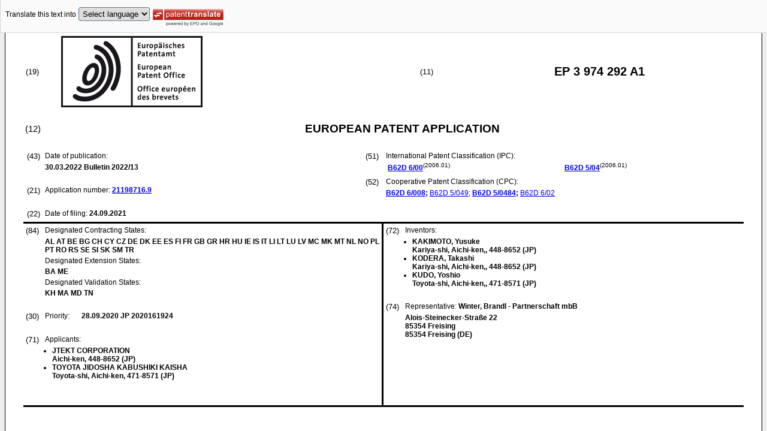

--- FILE ---
content_type: text/html
request_url: https://data.epo.org/publication-server/rest/v1.0/publication-dates/20220330/patents/EP3974292NWA1/document.html
body_size: 17409
content:
<!DOCTYPE html
  PUBLIC "-//W3C//DTD HTML 4.01 Transitional//EN" "http://www.w3.org/TR/html4/loose.dtd">
<html>
   <head>
      <meta http-equiv="Content-Type" content="text/html; charset=UTF-8">
      <meta name="description" content="STEERING CONTROL DEVICE AND STEERING SYSTEM - Patent 3974292">
      <title>STEERING CONTROL DEVICE AND STEERING SYSTEM - Patent 3974292</title>
      <link rel="stylesheet" type="text/css" href="https://data.epo.org/publication-server/css/ep-patent.css"><script type="text/javascript" src="https://data.epo.org/publication-server/js/resources.js"></script><script type="text/javascript" src="https://data.epo.org/publication-server/js/third-party/eventsource.0.0.12.min.js"></script><script type="text/javascript" src="https://data.epo.org/publication-server/js/third-party/jquery-1.9.0.min.js"></script><script type="text/javascript" src="https://data.epo.org/publication-server/js/third-party/jquery.i18n.properties-min-1.0.9.js"></script><script type="text/javascript" src="https://data.epo.org/publication-server/js/machine-translation-min-1.8.3.js"></script><script type="text/javascript">
            
        // The resources.js has generated a "language" variable in the global scope containing the user's interface language.
        $(document).ready(function () {
          // The Publication Server provides its own proxy to the translation service.
	epo.translate.configuration.serviceUrl = "https://data.epo.org/publication-server/pt";
        // Display the Publication Server disclaimer in the toolbar only in maximized view
        epo.translate.configuration.disclaimer = ! ! epo.util.UriUtils.getParameterByName("disclaimer");
        // Define event handlers in order to notify the publication server wrapping page about user actions in the toolbar in the iframe
        var handlers = {
          onToolbarInitialized: function (disclaimer) {
            if (! ! parent && ! ! parent.onToolbarInitialized) {
              parent.onToolbarInitialized(disclaimer);
            }
          },
          onTranslationReset: function (disclaimer) {
            if (! ! parent && ! ! parent.onTranslationReset) {
              parent.onTranslationReset(disclaimer);
            }
          },
          onTranslationStarted: function (language, disclaimer) {
            if (! ! parent && ! ! parent.onTranslationStarted) {
              parent.onTranslationStarted(language, disclaimer);
            }
          }
        };
	var path = "2022/13/DOC/EPNWA1/EP21198716NWA1/EP21198716NWA1.xml";
  var lang = "en";
	// EPO provides the translate image
	//epo.translate.configuration.translateImageUrl = "https://data.epo.org/publication-server/proxy/https://www.epo.org/images/epo_google_translate.gif";
        // Initialize the EPO machine translation toolbar
        new epo.translate.MachineTranslation(path, lang, null, $, "epo_translation_toolbar", "patent-content", language, handlers).initialize();
});

        </script></head>
   <body class="t1" lang="en">
      <div id="epo_translation_toolbar"></div>
      <div id="patent-content">
         <table width="100%">
            <tr>
               <td width="55%">
                  <table width="100%" cellspacing="0">
                     <tbody>
                        <tr>
                           <td valign="middle" class="ci2 skiptranslate">(19)</td>
                           <td valign="middle" class="skiptranslate"><img src="https://data.epo.org/publication-server/img/EPO_BL_WORD.jpg"></td>
                        </tr>
                     </tbody>
                  </table>
               </td>
               <td width="5%" class="ci2 skiptranslate">(11)</td>
               <td width="40%" class="inid_11 skiptranslate">EP&nbsp;3&nbsp;974&nbsp;292&nbsp;A1</td>
            </tr>
         </table><br><table width="100%">
            <tr>
               <td width="5%" class="ci1 skiptranslate">(12)</td>
               <td width="95%" class="inid_12">EUROPEAN PATENT APPLICATION</td>
            </tr>
         </table><br><table width="100%">
            <tr>
               <td class="t2c1">
                  <table width="100%">
                     <tr>
                        <td valign="top" width="5%" class="ci2 skiptranslate">(43)</td>
                        <td valign="top" width="95%" class="t2">Date of publication:</td>
                     </tr>
                     <tr>
                        <td></td>
                        <td class="t2 bold skiptranslate"><span class="skiptranslate">30.03.2022</span>&nbsp;Bulletin&nbsp;2022/13</td>
                     </tr>
                  </table><br><table width="100%">
                     <tr>
                        <td valign="top" width="5%" class="ci2 skiptranslate">(21)</td>
                        <td valign="top" width="95%" class="t2">Application number: <span class="bold skiptranslate"><a href="https://register.epo.org/application?number=EP21198716&amp;tab=main&amp;lng=en" TARGET="_blank">21198716.9</a></span></td>
                     </tr>
                  </table><br><table width="100%">
                     <tr>
                        <td valign="top" width="5%" class="ci2 skiptranslate">(22)</td>
                        <td valign="top" width="95%" class="t2">Date of filing:<span class="bold skiptranslate">&nbsp;<span class="skiptranslate">24.09.2021</span></span></td>
                     </tr>
                  </table>
               </td>
               <td class="t2c2">
                  <table width="100%">
                     <tr>
                        <td valign="top" width="5%" class="ci2 skiptranslate">(51)</td>
                        <td valign="top" width="95%" class="t2">International Patent Classification (IPC):&nbsp;
                           <table width="100%">
                              <tr>
                                 <td valign="top" width="50%" class="t2 skiptranslate"><span style="font-weight:bold"><a href="http://www.wipo.int/ipcpub/?level=a&amp;lang=en&amp;symbol=B62D0006000000&amp;priorityorder=yes&amp;refresh=page&amp;version=20060101" target="_blank">B62D<span class="tps">&nbsp;</span>6/00</a></span><sup>(2006.01)</sup><br></td>
                                 <td valign="top" width="50%" class="t2 skiptranslate"><span style="font-weight:bold"><a href="http://www.wipo.int/ipcpub/?level=a&amp;lang=en&amp;symbol=B62D0005040000&amp;priorityorder=yes&amp;refresh=page&amp;version=20060101" target="_blank">B62D<span class="tps">&nbsp;</span>5/04</a></span><sup>(2006.01)</sup><br></td>
                              </tr>
                           </table>
                        </td>
                     </tr>
                  </table>
                  <table width="100%" class="t2">
                     <tr>
                        <td valign="top" width="5%" class="ci2 skiptranslate">(52)</td>
                        <td valign="top" width="95%" id="i52cpc">Cooperative Patent Classification (CPC):</td>
                     </tr>
                     <tr>
                        <td></td>
                        <td class="skiptranslate"><span class="skiptranslate text-nowrap" style="font-weight:bold"><a href="http://worldwide.espacenet.com/classification?locale=en_EP#!/CPC=B62D6/008" target="_blank">B62D<span class="tps">&nbsp;</span>6/008</a>;</span> <span class="skiptranslate text-nowrap"><a href="http://worldwide.espacenet.com/classification?locale=en_EP#!/CPC=B62D5/049" target="_blank">B62D<span class="tps">&nbsp;</span>5/049</a>;</span> <span class="skiptranslate text-nowrap" style="font-weight:bold"><a href="http://worldwide.espacenet.com/classification?locale=en_EP#!/CPC=B62D5/0484" target="_blank">B62D<span class="tps">&nbsp;</span>5/0484</a>;</span> <span class="skiptranslate text-nowrap"><a href="http://worldwide.espacenet.com/classification?locale=en_EP#!/CPC=B62D6/02" target="_blank">B62D<span class="tps">&nbsp;</span>6/02</a></span></td>
                     </tr>
                  </table>
               </td>
            </tr>
         </table>
         <table width="100%" cellspacing="0">
            <tr>
               <td valign="top" width="50%" cellspacing="0" style="border-top:3px solid black; border-right:3px solid black">
                  <table width="100%">
                     <tr>
                        <td valign="top" width="5%" class="ci2 skiptranslate">(84)</td>
                        <td valign="top" width="95%" class="t2">Designated Contracting States:</td>
                     </tr>
                     <tr>
                        <td></td>
                        <td class="t2 bold skiptranslate">AL AT BE BG CH CY CZ DE DK EE ES FI FR GB GR HR HU IE IS IT LI LT LU LV MC MK MT NL
                           NO PL PT RO RS SE SI SK SM TR </td>
                     </tr>
                     <tr>
                        <td></td>
                        <td class="t2">Designated Extension States:</td>
                     </tr>
                     <tr>
                        <td></td>
                        <td class="t2 bold skiptranslate">BA ME </td>
                     </tr>
                     <tr>
                        <td></td>
                        <td class="t2">Designated Validation States:</td>
                     </tr>
                     <tr>
                        <td></td>
                        <td valign="top" class="t2 bold skiptranslate">KH MA MD TN </td>
                     </tr>
                  </table><br><table width="100%">
                     <tr>
                        <td valign="top" width="5%" class="ci2 skiptranslate">(30)</td>
                        <td valign="top" width="10%" class="t2">Priority:</td>
                        <td width="85%" valign="top" class="t2 bold skiptranslate"><span class="skiptranslate">28.09.2020</span>&nbsp;JP&nbsp;2020161924<br></td>
                     </tr>
                  </table><br><table width="100%">
                     <tr>
                        <td valign="top" width="5%" class="ci2 skiptranslate">(71)</td>
                        <td valign="top" width="95%" class="t2">Applicants: </td>
                     </tr>
                     <tr>
                        <td></td>
                        <td class="t2 bold">
                           <ul class="li2">
                              <li><span class="skiptranslate">JTEKT CORPORATION</span><br><span class="skiptranslate">Aichi-ken, 448-8652&nbsp;(JP)</span></li>
                              <li><span class="skiptranslate">TOYOTA JIDOSHA KABUSHIKI KAISHA</span><br><span class="skiptranslate">Toyota-shi, Aichi-ken, 471-8571&nbsp;(JP)</span></li>
                           </ul>
                        </td>
                     </tr>
                  </table><br></td>
               <td valign="top" width="50%" style="border-top:3px solid black">
                  <table width="100%">
                     <tr>
                        <td valign="top" width="5%" class="ci2 skiptranslate">(72)</td>
                        <td valign="top" width="95%" class="t2">Inventors:</td>
                     </tr>
                     <tr>
                        <td></td>
                        <td class="t2 bold skiptranslate">
                           <ul class="li2">
                              <li>KAKIMOTO, Yusuke<br>Kariya-shi, Aichi-ken,, 448-8652&nbsp;(JP)</li>
                              <li>KODERA, Takashi<br>Kariya-shi, Aichi-ken,, 448-8652&nbsp;(JP)</li>
                              <li>KUDO, Yoshio<br>Toyota-shi, Aichi-ken,, 471-8571&nbsp;(JP)</li>
                           </ul>
                        </td>
                     </tr>
                  </table><br><table width="100%">
                     <tr>
                        <td valign="top" width="5%" class="ci2 skiptranslate">(74)</td>
                        <td valign="top" width="95%" class="t2">Representative: <span class="bold skiptranslate">Winter, Brandl - Partnerschaft mbB&nbsp;</span></td>
                     </tr>
                     <tr>
                        <td></td>
                        <td class="t2 bold skiptranslate">Alois-Steinecker-Straße 22<br>85354 Freising<br>85354 Freising&nbsp;(DE)</td>
                     </tr>
                  </table><br></td>
            </tr>
            <tr>
               <td style="border-bottom:3px solid black; border-right:3px solid black ">&nbsp;</td>
               <td valign="bottom" style="border-bottom:3px solid black">&nbsp;</td>
            </tr>
         </table>
         <div><br><br><table width="100%">
               <tr>
                  <td width="5%" class="ci1 skiptranslate">(54)</td>
                  <td class="t1 bold">STEERING CONTROL DEVICE AND STEERING SYSTEM</td>
               </tr>
            </table><br><br></div>
         <div>
            <table width="100%">
               <tr>
                  <td width="50%" class="t2"><span class="ci2 skiptranslate"><a name="ABSTRACT">(57)</a></span>&nbsp;A steering control device (1) includes a target torque generator (72) configured
                     to generate a target torque which is a target value of the motor torque and a control
                     signal generator configured to generate a control signal for controlling the motor
                     such that the motor torque corresponding to the target torque is generated. The target
                     torque generator (72) includes a pre-adjustment axial force calculator (101), a first
                     axial force calculator (102), a second axial force calculator (103), a post-adjustment
                     axial force calculator (104), and a target torque calculator (93). The post-adjustment
                     axial force calculator (104) is configured to set a proportion of a first axial force
                     contributing to a post-adjustment axial force to be smaller when a state of a vehicle
                     speed is abnormal than when the state of the vehicle speed is normal.
                     <br></td>
                  <td><br><img src="https://data.epo.org/publication-server/image?imagePath=2022/13/DOC/EPNWA1/EP21198716NWA1/imgaf001" height="270" width="367"><br></td>
               </tr>
            </table>
         </div>
         <div data-part="description" lang="en">
            <div lang="en"><br><br><a name="DESCRIPTION"><span class="bold">Description</span></a><br><br></div>
            <p style="font-weight:bold">BACKGROUND OF THE INVENTION</p><br><p style="font-weight:bold">1. Field of the Invention</p><br><div><br><span style="font-weight:bold" class="skiptranslate"><a name="p0001"></a>[0001]</span>&nbsp;The invention relates to a steering control device and a steering system.<br></div>
            <p style="font-weight:bold">2. Description of Related Art</p><br><div><br><span style="font-weight:bold" class="skiptranslate"><a name="p0002"></a>[0002]</span>&nbsp;A steer-by-wire steering system in which a power transmission path between a steering
               unit that is connected to a steering wheel and a turning unit that turns turning wheels
               is cut off is known. In such a type of steering system, a road-surface reaction force
               or the like applied to the turning wheels is not mechanically transmitted to the steering
               wheel. Therefore, a steering control device that controls such a type of steering
               system calculates a target value of a steering reaction which is applied to the steering
               wheel in consideration of a road-surface reaction force or the like.<br></div>
            <div><br><span style="font-weight:bold" class="skiptranslate"><a name="p0003"></a>[0003]</span>&nbsp;For example, a steering control device described in <a class="skiptranslate" name="pcit0001">WO 2013/061567</a> calculates a plurality of types of calculational axial forces corresponding to an
               axial force acting on a turning shaft connected to turning wheels based on various
               state quantities with attention paid to the axial force. The steering control device
               calculates a target steering reaction force based on a distributed axial force which
               is obtained by summing the plurality of types of calculational axial forces at distribution
               proportions which are individually set.<br></div>
            <p style="font-weight:bold">SUMMARY OF THE INVENTION</p><br><div><br><span style="font-weight:bold" class="skiptranslate"><a name="p0004"></a>[0004]</span>&nbsp;Some components serving as a base at the time of calculating a target steering reaction
               force are calculated based on a vehicle speed, for example, like a distributed axial
               force described in <a class="skiptranslate" name="pcit0002">WO 2013/061567</a>. Accordingly, when a detected vehicle speed has an erroneous value, for example,
               due to an abnormality occurring in a sensor that detects the vehicle speed, the components
               serving as a base for the target steering reaction force may have abnormal values.
               As a result, the target steering reaction force may become different from an appropriate
               value corresponding to a traveling state of the vehicle.<br></div>
            <div><br><span style="font-weight:bold" class="skiptranslate"><a name="p0005"></a>[0005]</span>&nbsp;This problem is not limited to a case in which a steer-by-wire steering system that
               applies a motor torque as a steering reaction force is controlled. For example, as
               described in <a class="skiptranslate" name="pcit0003">Japanese Unexamined Patent Application Publication No. 2016-144974</a>, this problem can be similarly caused when a steering control device that controls
               an electric power steering system that applies a motor torque as an assist force calculates
               a component serving as a base for calculating a target value of the assist force based
               on a vehicle speed.<br></div>
            <div><br><span style="font-weight:bold" class="skiptranslate"><a name="p0006"></a>[0006]</span>&nbsp;The invention provides a steering control device and a steering system that can prevent
               a target torque from becoming different from an appropriate value.<br></div>
            <div><br><span style="font-weight:bold" class="skiptranslate"><a name="p0007"></a>[0007]</span>&nbsp;According to a first aspect of the invention, there is provided a steering control
               device. The steering control device is configured to control a steering system that
               changes a steering torque which is required for steering of a steering wheel using
               a motor torque which is applied from a motor. The steering control device includes
               a target torque generator configured to generate a target torque which is a target
               value of the motor torque and a control signal generator configured to generate a
               control signal for controlling the motor such that the motor torque corresponding
               to the target torque is generated. The target torque generator includes a pre-adjustment
               axial force calculator configured to calculate a pre-adjustment axial force corresponding
               to an axial force acting on a turning shaft to which turning wheels are connected,
               a first axial force calculator configured to calculate a first axial force by adjusting
               the pre-adjustment axial force using a vehicle speed, a second axial force calculator
               configured to calculate a second axial force by adjusting the pre-adjustment axial
               force without using the vehicle speed, a post-adjustment axial force calculator configured
               to calculate a post-adjustment axial force based on the first axial force and the
               second axial force, and a target torque calculator configured to calculate the target
               torque based on the post-adjustment axial force. The post-adjustment axial force calculator
               is configured to set a proportion of the first axial force contributing to the post-adjustment
               axial force to be smaller when a state of the vehicle speed is abnormal than when
               the state of the vehicle speed is normal.<br></div>
            <div><br><span style="font-weight:bold" class="skiptranslate"><a name="p0008"></a>[0008]</span>&nbsp;With this configuration, when the state of the vehicle speed is abnormal, the proportion
               of the first axial force, which has been adjusted using the vehicle speed, contributing
               to the post-adjustment axial force decreases. The target torque is calculated based
               on the post-adjustment axial force of which the proportion of contribution from the
               first axial force has decreased. Accordingly, it is possible to prevent the target
               torque from becoming different from an appropriate value corresponding to a traveling
               state of a vehicle.<br></div>
            <div><br><span style="font-weight:bold" class="skiptranslate"><a name="p0009"></a>[0009]</span>&nbsp;In the steering control device, the post-adjustment axial force calculator may be
               configured to calculate the post-adjustment axial force by summing the first axial
               force and the second axial force at predetermined distribution proportions which are
               set individually. The post-adjustment axial force calculator may be configured to
               set the distribution proportion of the first axial force to be smaller when the state
               of the vehicle speed is abnormal than when the state of the vehicle speed is normal.<br></div>
            <div><br><span style="font-weight:bold" class="skiptranslate"><a name="p0010"></a>[0010]</span>&nbsp;In the steering control device, the post-adjustment axial force calculator may be
               configured to switch a valid calculation system to a first calculation system or a
               second calculation system, where the first calculation system is a calculation system
               including the first axial force calculator and the second calculation system is a
               calculation system including the second axial force calculator. The post-adjustment
               axial force calculator may be configured to output the first axial force as the post-adjustment
               axial force by validating the first calculation system when the state of the vehicle
               speed is normal. The post-adjustment axial force calculator may be configured to output
               the second axial force as the post-adjustment axial force by validating the second
               calculation system when the state of the vehicle speed is abnormal.<br></div>
            <div><br><span style="font-weight:bold" class="skiptranslate"><a name="p0011"></a>[0011]</span>&nbsp;In the steering control device, the post-adjustment axial force calculator may be
               configured to slowly change a value of the post-adjustment axial force from a value
               of the first axial force to a value of the second axial force at the time of switching
               of the valid calculation system from the first calculation system to the second calculation
               system.<br></div>
            <div><br><span style="font-weight:bold" class="skiptranslate"><a name="p0012"></a>[0012]</span>&nbsp;With this configuration, when the state of the vehicle speed is abnormal, the value
               of the post-adjustment axial force changes slowly from the value of the first axial
               force to the value of the second axial force. Accordingly, in comparison with a case
               in which the value of the post-adjustment axial force changes immediately from the
               value of the first axial force to the value of the second axial force when the state
               of the vehicle speed is abnormal, it is possible to curb rapid change of the post-adjustment
               axial force. Accordingly, it is possible to curb rapid change of the target torque
               and to prevent a feeling of steering from becoming worse.<br></div>
            <div><br><span style="font-weight:bold" class="skiptranslate"><a name="p0013"></a>[0013]</span>&nbsp;In the steering control device, the first axial force calculator may be configured
               to adjust the pre-adjustment axial force such that the first axial force is equal
               to or less than a first upper limit value based on the vehicle speed. The second axial
               force calculator may be configured to adjust the pre-adjustment axial force such that
               the second axial force is equal to or less than a second upper limit value.<br></div>
            <div><br><span style="font-weight:bold" class="skiptranslate"><a name="p0014"></a>[0014]</span>&nbsp;With this configuration, for example, even when the pre-adjustment axial force becomes
               excessively large due to an abnormality of a sensor, it is possible to prevent the
               post-adjustment axial force from becoming excessively large. Accordingly, it is possible
               to prevent the target torque from being an abnormal value.<br></div>
            <div><br><span style="font-weight:bold" class="skiptranslate"><a name="p0015"></a>[0015]</span>&nbsp;According to a second aspect of the invention, there is a provided a steering system.
               The steering system includes a motor, a steering unit to which a steering wheel is
               connected, a turning unit configured to turn turning wheels, a power transmission
               path between the steering unit and the turning unit being cut off, and a steering
               control device. The motor is a steering-side motor that applies a motor torque as
               a steering reaction force against steering which is input to the steering unit. The
               steering control device includes a target torque generator configured to generate
               a target torque which is a target value of the motor torque and a control signal generator
               configured to generate a control signal for controlling the motor such that the motor
               torque corresponding to the target torque is generated. The target torque generator
               includes a pre-adjustment axial force calculator configured to calculate a pre-adjustment
               axial force corresponding to an axial force acting on a turning shaft to which turning
               wheels are connected, a first axial force calculator configured to calculate a first
               axial force by adjusting the pre-adjustment axial force using a vehicle speed, a second
               axial force calculator configured to calculate a second axial force by adjusting the
               pre-adjustment axial force without using the vehicle speed, a post-adjustment axial
               force calculator configured to calculate a post-adjustment axial force based on the
               first axial force and the second axial force, and a target torque calculator configured
               to calculate the target torque based on the post-adjustment axial force. The target
               torque generator is configured to generate a target reaction torque which is a target
               value of the steering reaction force as the target torque. The post-adjustment axial
               force calculator is configured to set a proportion of the first axial force contributing
               to the post-adjustment axial force to be smaller when a state of the vehicle speed
               is abnormal than when the state of the vehicle speed is normal.<br></div>
            <div><br><span style="font-weight:bold" class="skiptranslate"><a name="p0016"></a>[0016]</span>&nbsp;According to the aspects, it is possible to prevent a target torque from becoming
               different from an appropriate value.<br></div>
            <p style="font-weight:bold">BRIEF DESCRIPTION OF THE DRAWINGS</p><br><div><br><span style="font-weight:bold" class="skiptranslate"><a name="p0017"></a>[0017]</span>&nbsp;Features, advantages, and technical and industrial significance of exemplary embodiments
               of the invention will be described below with reference to the accompanying drawings,
               in which like signs denote like elements, and wherein:
               
               <p class="dec novs">FIG. 1 is a diagram schematically illustrating a configuration of a steering system
                  according to a first embodiment;</p>
               <p class="dec novs">FIG. 2 is a block diagram illustrating a steering control device according to the
                  first embodiment;</p>
               <p class="dec novs">FIG. 3 is a block diagram illustrating a target reaction torque generating unit according
                  to the first embodiment; and</p>
               <p class="dec novs">FIG. 4 is a block diagram illustrating a target reaction torque generating unit according
                  to a second embodiment.</p><br></div>
            <p style="font-weight:bold">DETAILED DESCRIPTION OF EMBODIMENTS</p><br><p style="font-weight:bold">First embodiment</p><br><div><br><span style="font-weight:bold" class="skiptranslate"><a name="p0018"></a>[0018]</span>&nbsp;Hereinafter, a steering control device according to a first embodiment will be described
               with reference to the accompanying drawings. As illustrated in FIG. 1, a steering
               system 2 which is controlled by a steering control device 1 is configured as a steer-by-wire
               steering system. The steering system 2 includes a steering unit 4 that is steered
               by a driver using a steering wheel 3 and a turning unit 6 that turns turning wheels
               5 according to the driver's steering of the steering unit 4.<br></div>
            <div><br><span style="font-weight:bold" class="skiptranslate"><a name="p0019"></a>[0019]</span>&nbsp;The steering unit 4 includes a steering shaft 11 to which the steering wheel 3 is
               connected and a steering-side actuator 12 that applies a steering reaction force which
               is a force against steering of the steering wheel 3.<br></div>
            <div><br><span style="font-weight:bold" class="skiptranslate"><a name="p0020"></a>[0020]</span>&nbsp;The steering-side actuator 12 includes a steering-side motor 13 and a steering-side
               reduction gear 14. For example, a three-phase surface permanent magnet synchronous
               motor is employed as the steering-side motor 13. For example, a worm-and-wheel mechanism
               is employed as the steering-side reduction gear 14. The steering-side motor 13 is
               connected to the steering shaft 11 via the steering-side reduction gear 14. Accordingly,
               a motor torque of the steering-side motor 13 is applied as a steering reaction force
               to the steering wheel 3 via the steering shaft 11.<br></div>
            <div><br><span style="font-weight:bold" class="skiptranslate"><a name="p0021"></a>[0021]</span>&nbsp;The turning unit 6 includes a pinion shaft 21, a rack shaft 22 that is a turning
               shaft connected to the pinion shaft 21, a rack housing 23 that accommodates the rack
               shaft 22 such that it can reciprocate, and a rack and pinion mechanism 24 that includes
               the pinion shaft 21 and the rack shaft 22. The pinion shaft 21 and the rack shaft
               22 are arranged at a predetermined crossing angle in the rack housing 23. The rack
               and pinion mechanism 24 has a configuration in which pinion teeth 21a formed in the
               pinion shaft 21 and rack teeth 22a formed in the rack shaft 22 engage with each other.
               Accordingly, the pinion shaft 21 rotates with reciprocation of the rack shaft 22.
               Tie rods 26 are connected to both ends of the rack shaft 22 via ball joints 25. The
               tips of the tie rods 26 are connected to knuckles (not illustrated) to which the turning
               wheels 5 are assembled.<br></div>
            <div><br><span style="font-weight:bold" class="skiptranslate"><a name="p0022"></a>[0022]</span>&nbsp;The turning unit 6 includes a turning-side actuator 31 that applies a turning force
               which is a force for turning the turning wheels 5. The turning-side actuator 31 includes
               a turning-side motor 32, a transmission mechanism 33, and a conversion mechanism 34.
               For example, a three-phase surface permanent magnet synchronous motor is employed
               as the turning-side motor 32. For example, a belt mechanism is employed as the transmission
               mechanism 33. For example, a ball screw mechanism is employed as the conversion mechanism
               34. A motor torque of the turning-side motor 32 is transmitted to the conversion mechanism
               34 via the transmission mechanism 33. The conversion mechanism 34 converts the transmitted
               torque to a translational motion of the rack shaft 22. Accordingly, the turning-side
               actuator 31 applies a turning force to the turning unit 6.<br></div>
            <div><br><span style="font-weight:bold" class="skiptranslate"><a name="p0023"></a>[0023]</span>&nbsp;In the steering system 2 having the aforementioned configuration, a turning force
               is applied from the turning-side actuator 31 according to a driver's steering operation.
               Accordingly, the rack shaft 22 is made to reciprocate and a turning angle of the turning
               wheels 5 is changed. At this time, a steering reaction force against the driver's
               steering is applied to the steering wheel 3 from the steering-side actuator 12. That
               is, in the steering system 2, a steering torque Th which is required for steering
               of the steering wheel 3 is changed according to the motor torque which is applied
               as a steering reaction force from the steering-side motor 13.<br></div>
            <div><br><span style="font-weight:bold" class="skiptranslate"><a name="p0024"></a>[0024]</span>&nbsp;An electrical configuration according to this embodiment will be described below.
               The steering control device 1 is connected to the steering-side motor 13 and the turning-side
               motor 32 and operates the steering-side motor 13 and the turning-side motor 32.<br></div>
            <div><br><span style="font-weight:bold" class="skiptranslate"><a name="p0025"></a>[0025]</span>&nbsp;The steering control device 1 can be configured as a processing circuit including
               (1) one or more processors that operate in accordance with a computer program (software),
               (2) one or more dedicated hardware circuits such as an application-specific integrated
               circuit (ASIC) that performs at least some of various processes, or (3) a combination
               thereof. The processor includes a central processing unit (CPU) and memories such
               as a RAM and a ROM, and the memories store program codes or commands configured to
               cause the CPU to perform processing. Memories, that is, non-transitory computer-readable
               media, include all available media that can be accessed by a general-purpose or dedicated
               computer. Various types of control are performed by the steering control device 1
               by causing the CPU to execute a program stored in the memories in each of predetermined
               operation cycles.<br></div>
            <div><br><span style="font-weight:bold" class="skiptranslate"><a name="p0026"></a>[0026]</span>&nbsp;Results of detection from various sensors are input to the steering control device
               1. The various sensors include, for example, a torque sensor 41, a steering-side rotation
               angle sensor 42, and a turning-side rotation angle sensor 43. The torque sensor 41
               detects a steering torque Th which is applied to the steering shaft 11. For example,
               the steering torque Th is detected as a positive value when the steering wheel is
               steered to the right and is detected as a negative value when the steering wheel is
               steered to the left. The steering-side rotation angle sensor 42 detects a rotation
               angle θs of a rotation shaft 13a of the steering-side motor 13 as a relative angle
               in a range of 360°. The turning-side rotation angle sensor 43 detects a rotation angle
               θt of a rotation shaft 32a of the turning-side motor 32 as a relative angle.<br></div>
            <div><br><span style="font-weight:bold" class="skiptranslate"><a name="p0027"></a>[0027]</span>&nbsp;The steering control device 1 is communicatively connected to a brake control device
               51 which is provided outside of the steering control device 1. The brake control device
               51 is a device that operates a brake device which is not illustrated. The brake control
               device 51 calculates a vehicle speed Vb of a vehicle body at the time of activation
               of the brake device. Specifically, a front-left wheel sensor 521, a front-right wheel
               sensor 52r, a rear-left wheel sensor 531, and a rear-right wheel sensor 53r are connected
               to the brake control device 51. The front-left wheel sensor 521 and the front-right
               wheel sensor 52r are provided in a hub unit 54 that rotatably supports the turning
               wheels 5 via a drive shaft which is not illustrated. The front-left wheel sensor 521
               detects a vehicle wheel speed Vfl of the left turning wheel 5, the front-right wheel
               sensor 52r detects a vehicle wheel speed Vfr of the right turning wheel 5, the rear-left
               wheel sensor 531 detects a vehicle wheel speed Vrl of a rear-left wheel which is not
               illustrated, and the rear-right wheel sensor 53r detects a vehicle wheel speed Vrr
               of a rear-right wheel which is not illustrated. For example, the brake control device
               51 calculates an average of the vehicle wheel speeds Vfl, Vfr, Vrl, and Vrr as the
               vehicle speed Vb. The calculated vehicle speed Vb is output to the steering control
               device 1.<br></div>
            <div><br><span style="font-weight:bold" class="skiptranslate"><a name="p0028"></a>[0028]</span>&nbsp;The brake control device 51 determines whether a state of the detected vehicle speed
               Vb is normal. For example, when the vehicle wheel speeds Vfl, Vfr, Vrl, and Vrr output
               from the front-left wheel sensor 521, the front-right wheel sensor 52r, the rear-left
               wheel sensor 531, and the rear-right wheel sensor 53r are unobtainable values or when
               a change from a previous value is greater than a preset threshold value, the brake
               control device 51 determines that the state of the vehicle speed Vb is abnormal. For
               example, when at least one of drive voltages which are supplied to the front-left
               wheel sensor 521, the front-right wheel sensor 52r, the rear-left wheel sensor 531,
               and the rear-right wheel sensor 53r decreases, the brake control device 51 determines
               that the state of the vehicle speed Vb is abnormal. The brake control device 51 generates
               a vehicle speed state signal Sve indicating the result of determination of the state
               of the vehicle speed Vb. The generated vehicle speed state signal Sve is output to
               the steering control device 1.<br></div>
            <div><br><span style="font-weight:bold" class="skiptranslate"><a name="p0029"></a>[0029]</span>&nbsp;The steering control device 1 controls operations of the steering-side motor 13 and
               the turning-side motor 32 based on the state quantities input from the sensors and
               the brake control device 51. The configuration of the steering control device 1 will
               be described below in more detail.<br></div>
            <div><br><span style="font-weight:bold" class="skiptranslate"><a name="p0030"></a>[0030]</span>&nbsp;As illustrated in FIG. 2, the steering control device 1 includes a steering-side
               microcomputer 61 that outputs a steering-side motor control signal Ms and a steering-side
               drive circuit 62 that supplies drive electric power to the steering-side motor 13
               based on the steering-side motor control signal Ms. Current sensors 64 which are provided
               in connection lines 63 between the steering-side drive circuit 62 and phase motor
               coils of the steering-side motor 13 are connected to the steering-side microcomputer
               61. The current sensors 64 detect phase current values Ius, Ivs, and Iws of the steering-side
               motor 13 which flow in the connection lines 63. In FIG. 2, for the purpose of convenience
               of description, one of each of the phase connection lines 63 and the phase current
               sensors 64 is collectively illustrated.<br></div>
            <div><br><span style="font-weight:bold" class="skiptranslate"><a name="p0031"></a>[0031]</span>&nbsp;The steering control device 1 includes a turning-side microcomputer 66 that outputs
               a turning-side motor control signal Mt and a turning-side drive circuit 67 that supplies
               drive electric power to the turning-side motor 32 based on the turning-side motor
               control signal Mt. Current sensors 69 which are provided in connection lines 68 between
               the turning-side drive circuit 67 and phase motor coils of the turning-side motor
               32 are connected to the turning-side microcomputer 66. The current sensors 69 detect
               phase current values Iut, Ivt, and Iwt of the turning-side motor 32 which flow in
               the connection lines 68. In FIG. 2, for the purpose of convenience of description,
               one of each of the phase connection lines 68 and the phase current sensors 69 is collectively
               illustrated.<br></div>
            <div><br><span style="font-weight:bold" class="skiptranslate"><a name="p0032"></a>[0032]</span>&nbsp;For example, a known PWM inverter including a plurality of switching elements such
               as FETs is employed by the steering-side drive circuit 62 and the turning-side drive
               circuit 67. The steering-side motor control signal Ms and the turning-side motor control
               signal Mt are gate-on/off signals for prescribing ON/OFF states of the switching elements.<br></div>
            <div><br><span style="font-weight:bold" class="skiptranslate"><a name="p0033"></a>[0033]</span>&nbsp;When the steering-side motor control signal Ms is output to the steering-side drive
               circuit 62, drive electric power from an onboard power source B is supplied to the
               steering-side motor 13. In this way, the steering control device 1 controls a motor
               torque which is generated by the steering-side motor 13 by supplying drive electric
               power to the steering-side motor 13. When the turning-side motor control signal Mt
               is output to the turning-side drive circuit 67, drive electric power from the onboard
               power source B is supplied to the turning-side motor 32. In this way, the steering
               control device 1 controls a motor torque which is generated by the turning-side motor
               32 by supplying drive electric power to the turning-side motor 32.<br></div>
            <div><br><span style="font-weight:bold" class="skiptranslate"><a name="p0034"></a>[0034]</span>&nbsp;The configuration of the steering-side microcomputer 61 will be described below.
               The steering-side microcomputer 61 outputs the steering-side motor control signal
               Ms by performing operation processes indicated by the following control blocks at
               intervals of a predetermined operation cycle. The steering torque Th, the vehicle
               speed Vb, the vehicle speed state signal Sve, the rotation angle θs, the phase current
               values Ius, Ivs, and Iws, a turning-corresponding angle θp which is a rotation angle
               of the pinion shaft 21 and which will be described later, and a q-axis current value
               Iqt which is a drive current of the turning-side motor 32 are input to the steering-side
               microcomputer 61. Then, the steering-side microcomputer 61 outputs the steering-side
               motor control signal Ms based on these state quantities.<br></div>
            <div><br><span style="font-weight:bold" class="skiptranslate"><a name="p0035"></a>[0035]</span>&nbsp;Specifically, the steering-side microcomputer 61 includes a steering angle calculating
               unit 71 that calculates a steering angle θh of the steering wheel 3, a target reaction
               torque generating unit 72 that generates a target reaction torque Ts<sup>∗</sup> which is a target value of a steering reaction force, and a steering-side motor control
               signal generating unit 73 that generates the steering-side motor control signal Ms.<br></div>
            <div><br><span style="font-weight:bold" class="skiptranslate"><a name="p0036"></a>[0036]</span>&nbsp;The rotation angle θs of the steering-side motor 13 is input to the steering angle
               calculating unit 71. The steering angle calculating unit 71 calculates a total angle,
               for example, by counting the number of rotations of the steering-side motor 13 from
               a steering midpoint and totaling the rotation angle θs with the steering midpoint
               as an origin. The steering midpoint is the steering angle θh when the steering wheel
               3 is positioned at the center of a steerable range. The steering angle calculating
               unit 71 calculates the steering angle θh by multiplying a conversion factor based
               on a rotation speed proportion of the steering-side reduction gear 14 by the total
               angle. For example, the steering angle θh is calculated as a positive value when it
               is an angle on the right side of the steering midpoint and is calculated as a negative
               value when it is an angle on the left side of the steering midpoint. The calculated
               steering angle θh is output to the turning-side microcomputer 66.<br></div>
            <div><br><span style="font-weight:bold" class="skiptranslate"><a name="p0037"></a>[0037]</span>&nbsp;The steering torque Th, the vehicle speed Vb, the vehicle speed state signal Sve,
               the turning-corresponding angle θp, and the q-axis current value Iqt are input to
               the target reaction torque generating unit 72. As will be described later, the target
               reaction torque generating unit 72 generates the target reaction torque Ts<sup>∗</sup> based on the state quantities and outputs the generated target reaction torque Ts<sup>∗</sup> to the steering-side motor control signal generating unit 73. The target reaction
               torque Ts<sup>∗</sup> corresponds to a target torque of the steering-side motor 13, and the target reaction
               torque generating unit 72 corresponds to a target torque generator.<br></div>
            <div><br><span style="font-weight:bold" class="skiptranslate"><a name="p0038"></a>[0038]</span>&nbsp;In addition to the target reaction torque Ts<sup>∗</sup>, the rotation angle θs and the phase current values Ius, Ivs, and Iws are input to
               the steering-side motor control signal generating unit 73. The steering-side motor
               control signal generating unit 73 calculates a d-axis target current value Ids<sup>∗</sup> on a d axis and a q-axis target current value Iqs<sup>∗</sup> on a q axis in a d/q coordinate system based on the target reaction torque Ts<sup>∗</sup>. The d-axis target current value Ids<sup>∗</sup> represents a target current value on the d axis. The q-axis target current value
               Iqs<sup>∗</sup> represents a target current value on the q axis.<br></div>
            <div><br><span style="font-weight:bold" class="skiptranslate"><a name="p0039"></a>[0039]</span>&nbsp;Specifically, the steering-side motor control signal generating unit 73 calculates
               the q-axis target current value Iqs<sup>∗</sup> such that the absolute value thereof becomes larger as the absolute value of the
               target reaction torque Ts<sup>∗</sup> becomes larger. In this embodiment, the d-axis target current value Ids<sup>∗</sup> on the d axis is basically set to zero.<br></div>
            <div><br><span style="font-weight:bold" class="skiptranslate"><a name="p0040"></a>[0040]</span>&nbsp;The steering-side motor control signal generating unit 73 generates the steering-side
               motor control signal Ms which is output to the steering-side drive circuit 62 by performing
               a current feedback operation in the d/q coordinate system. The steering-side motor
               control signal generating unit 73 performs a PID control operation as an example of
               the current feedback operation. The word "feedback" may be replaced with "F/B" below.<br></div>
            <div><br><span style="font-weight:bold" class="skiptranslate"><a name="p0041"></a>[0041]</span>&nbsp;Specifically, the steering-side motor control signal generating unit 73 calculates
               the d-axis current value Ids and the q-axis current value Iqs which are actual current
               values of the steering-side motor 13 in the d/q coordinate system by mapping the phase
               current values Ius, Ivs, and Iws onto the d/q coordinates based on the rotation angle
               θs. The steering-side motor control signal generating unit 73 calculates a target
               voltage value based on current differences on the d axis and the q axis such that
               the d-axis current value Ids conforms to the d-axis target current value Ids<sup>∗</sup> and the q-axis current value Iqs conforms to the q-axis target current value Iqs<sup>∗</sup>. The steering-side motor control signal generating unit 73 generates the steering-side
               motor control signal Ms having a duty ratio based on the target voltage value.<br></div>
            <div><br><span style="font-weight:bold" class="skiptranslate"><a name="p0042"></a>[0042]</span>&nbsp;The calculated steering-side motor control signal Ms is output to the steering-side
               drive circuit 62. Accordingly, drive electric power corresponding to the steering-side
               motor control signal Ms is supplied from the steering-side drive circuit 62 to the
               steering-side motor 13. The steering-side motor 13 applies a motor torque indicated
               by the target reaction torque Ts<sup>∗</sup> as a steering reaction force to the steering wheel 3.<br></div>
            <div><br><span style="font-weight:bold" class="skiptranslate"><a name="p0043"></a>[0043]</span>&nbsp;The configuration of the turning-side microcomputer 66 will be described below. The
               turning-side microcomputer 66 outputs the turning-side motor control signal Mt by
               performing operation processes indicated by the following control blocks at intervals
               of a predetermined operation cycle. The vehicle speed Vb, the rotation angle θt, the
               steering angle θh, and the phase current values Iut, Ivt, and Iwt of the turning-side
               motor 32 are input to the turning-side microcomputer 66. Then, the turning-side microcomputer
               66 generates the turning-side motor control signal Mt based on the state quantities
               and outputs the generated turning-side motor control signal Mt.<br></div>
            <div><br><span style="font-weight:bold" class="skiptranslate"><a name="p0044"></a>[0044]</span>&nbsp;Specifically, the turning-side microcomputer 66 includes a turning-corresponding
               angle calculating unit 81 that calculates a turning-corresponding angle θp, a target
               turning torque generating unit 82 that generates a target turning torque Tt<sup>∗</sup> which is a target value of the turning force, and a turning-side motor control signal
               generating unit 83 that generates the turning-side motor control signal Mt.<br></div>
            <div><br><span style="font-weight:bold" class="skiptranslate"><a name="p0045"></a>[0045]</span>&nbsp;The rotation angle θt of the turning-side motor 32 is input to the turning-corresponding
               angle calculating unit 81. The turning-corresponding angle calculating unit 81 calculates
               a total angle, for example, by counting the number of rotations of the turning-side
               motor 32 with respect to a turning-corresponding angle midpoint serving as an origin
               and totaling the rotation angle θt. The turning-corresponding angle midpoint is a
               rotation angle of the pinion shaft 21 when the vehicle travels straight. The turning-corresponding
               angle calculating unit 81 calculates the turning-corresponding angle θp by multiplying
               a conversion factor based on a reduction ratio of the transmission mechanism 33, a
               lead of the conversion mechanism 34, and a rotation speed proportion of the rack and
               pinion mechanism 24 by the total angle. That is, the turning-corresponding angle θp
               corresponds to a pinion angle which is a rotation angle of the pinion shaft 21. The
               calculated turning-corresponding angle θp is output to the target reaction torque
               generating unit 72 and the target turning torque generating unit 82.<br></div>
            <div><br><span style="font-weight:bold" class="skiptranslate"><a name="p0046"></a>[0046]</span>&nbsp;The vehicle speed Vb, the steering angle θh, and the turning-corresponding angle
               θp are input to the target turning torque generating unit 82. The target turning torque
               generating unit 82 includes a target turning-corresponding angle calculating unit
               84 that calculates a target turning-corresponding angle θp<sup>∗</sup> which is a target value of the turning-corresponding angle θp and a target turning
               torque calculating unit 85 that calculates a target turning torque Tt<sup>∗</sup>.<br></div>
            <div><br><span style="font-weight:bold" class="skiptranslate"><a name="p0047"></a>[0047]</span>&nbsp;Specifically, the vehicle speed Vb and the steering angle θh are input to the target
               turning-corresponding angle calculating unit 84. The target turning-corresponding
               angle calculating unit 84 calculates the target turning-corresponding angle θp<sup>∗</sup> based on the vehicle speed Vb and the steering angle θh. For example, the target
               turning-corresponding angle calculating unit 84 calculates the target turning-corresponding
               angle θp<sup>∗</sup> by dividing the steering angle θh by a transmission ratio which changes depending
               on the steering angle θh and the vehicle speed Vb. That is, the steering control device
               1 according to this embodiment changes a steering angle ratio which is a ratio of
               the turning-corresponding angle θp to the steering angle θh according to the vehicle
               speed.<br></div>
            <div><br><span style="font-weight:bold" class="skiptranslate"><a name="p0048"></a>[0048]</span>&nbsp;An angle difference Δθp which is acquired from a subtractor 86 by subtracting the
               turning-corresponding angle θp from the target turning-corresponding angle θp<sup>∗</sup> is input to the target turning torque calculating unit 85. The target turning torque
               calculating unit 85 calculates the target turning torque Tt<sup>∗</sup> by performing an angle F/B operation of causing the turning-corresponding angle θp
               to conform to the target turning-corresponding angle θp<sup>∗</sup>. The target turning torque calculating unit 85 performs a PID control operation as
               an example of the angle F/B operation. The calculated target turning torque Tt<sup>∗</sup> is output to the turning-side motor control signal generating unit 83.<br></div>
            <div><br><span style="font-weight:bold" class="skiptranslate"><a name="p0049"></a>[0049]</span>&nbsp;In addition to the target turning torque Tt<sup>∗</sup>, the rotation angle θt and the phase current values Iut, Ivt, and Iwt are input to
               the turning-side motor control signal generating unit 83. The turning-side motor control
               signal generating unit 83 calculates the d-axis target current value Idt<sup>∗</sup> on the d axis and the q-axis target current value Iqt<sup>∗</sup> on the q axis in the d/q coordinate system based on the target turning torque Tt<sup>∗</sup>. Specifically, the turning-side motor control signal generating unit 83 calculates
               the q-axis target current value Iqt<sup>∗</sup> such that the absolute value thereof increases as the absolute value of the target
               turning torque Tt<sup>∗</sup> increases. In this embodiment, the d-axis target current value Idt<sup>∗</sup> on the d axis is basically set to zero. Similarly to the steering-side motor control
               signal generating unit 73, the turning-side motor control signal generating unit 83
               generates the turning-side motor control signal Mt which is output to the turning-side
               drive circuit 67 by performing current F/B control in the d/q coordinate system. The
               q-axis current value Iqt which is calculated in the process of generating the turning-side
               motor control signal Mt is output to the target reaction torque generating unit 72.<br></div>
            <div><br><span style="font-weight:bold" class="skiptranslate"><a name="p0050"></a>[0050]</span>&nbsp;The calculated turning-side motor control signal Mt is output to the turning-side
               drive circuit 67. Accordingly, drive electric power corresponding to the turning-side
               motor control signal Mt is supplied to the turning-side motor 32 from the turning-side
               drive circuit 67. Then, the turning-side motor 32 applies a motor torque indicated
               by the target turning torque Tt<sup>∗</sup> as a turning force to the turning wheels 5.<br></div>
            <div><br><span style="font-weight:bold" class="skiptranslate"><a name="p0051"></a>[0051]</span>&nbsp;The configuration of the target reaction torque generating unit 72 will be described
               below. As illustrated in FIG. 3, the target reaction torque generating unit 72 includes
               an input torque base component calculating unit 91 that calculates an input torque
               base component Tb, an axial component calculating unit 92 that calculates a post-adjustment
               axial force Fir which will be described later as an axial component, and a subtractor
               93 that is a target torque calculator. The input torque base component Tb is a force
               for rotating the steering wheel 3 in a driver's steering direction. The post-adjustment
               axial force Fir is a force against rotation of the steering wheel 3 which is steered
               by a driver, that is, an axial force which acts on the rack shaft 22 from the turning
               wheels 5.<br></div>
            <div><br><span style="font-weight:bold" class="skiptranslate"><a name="p0052"></a>[0052]</span>&nbsp;Specifically, the steering torque Th is input to the input torque base component
               calculating unit 91. The input torque base component calculating unit 91 calculates
               the input torque base component Tb such that the absolute value thereof increases
               as the absolute value of the steering torque Th increases. The calculated input torque
               base component Tb is output to the subtractor 93.<br></div>
            <div><br><span style="font-weight:bold" class="skiptranslate"><a name="p0053"></a>[0053]</span>&nbsp;The q-axis current value Iqt of the turning-side motor 32, the turning-corresponding
               angle θp, the vehicle speed Vb, the vehicle speed state signal Sve are input to the
               axial component calculating unit 92. The axial component calculating unit 92 calculates
               a post-adjustment axial force Fir corresponding to an axial force acting on the rack
               shaft 22 based on the state quantities as will be described later. The post-adjustment
               axial force Fir corresponds to a calculational axial force which is obtained by estimating
               the axial force acting on the rack shaft 22. The calculated post-adjustment axial
               force Fir is output to the subtractor 93.<br></div>
            <div><br><span style="font-weight:bold" class="skiptranslate"><a name="p0054"></a>[0054]</span>&nbsp;The subtractor 93 calculates a target reaction torque Ts<sup>∗</sup> by subtracting the post-adjustment axial force Fir which is an axial component from
               the input torque base component Tb. The calculated target reaction torque Ts<sup>∗</sup> is output to the steering-side motor control signal generating unit 73.<br></div>
            <div><br><span style="font-weight:bold" class="skiptranslate"><a name="p0055"></a>[0055]</span>&nbsp;As described above, the target reaction torque generating unit 72 calculates the
               target reaction torque Ts<sup>∗</sup> based on the post-adjustment axial force Fir which is a calculational axial force.
               Accordingly, a steering reaction force which is applied from the steering-side motor
               13 is basically a force against a driver's steering, but may serve as a force for
               assisting with a driver's steering depending on a difference between the calculational
               axial force and the actual axial force acting on the rack shaft 22.<br></div>
            <div><br><span style="font-weight:bold" class="skiptranslate"><a name="p0056"></a>[0056]</span>&nbsp;The axial component calculating unit 92 will be described below. The axial component
               calculating unit 92 includes a pre-adjustment axial force calculating unit 101, a
               first axial force calculating unit 102, a second axial force calculating unit 103,
               and a post-adjustment axial force calculating unit 104.<br></div>
            <div><br><span style="font-weight:bold" class="skiptranslate"><a name="p0057"></a>[0057]</span>&nbsp;Specifically, the q-axis current value Iqt of the turning-side motor 32, the turning-corresponding
               angle θp, and the vehicle speed Vb are input to the pre-adjustment axial force calculating
               unit 101. The pre-adjustment axial force calculating unit 101 calculates a pre-adjustment
               axial force Fds based on the state quantities. The pre-adjustment axial force Fds
               is a calculation axial force corresponding to an axial force acting on the rack shaft
               22. The pre-adjustment axial force calculating unit 101 according to this embodiment
               calculates a distributed axial force which is obtained by summing a plurality of types
               of calculational axial forces at predetermined distribution proportions which are
               set individually as the pre-adjustment axial force Fds.<br></div>
            <div><br><span style="font-weight:bold" class="skiptranslate"><a name="p0058"></a>[0058]</span>&nbsp;Specifically, the pre-adjustment axial force calculating unit 101 includes an angle
               axial force calculating unit 111 that calculates an angle axial force Fib and a current
               axial force calculating unit 112 that calculates a current axial force Fer. The dimensions
               of the angle axial force Fib and the current axial force Fer are, for example, a torque
               (N·m) around the pinion shaft. The pre-adjustment axial force calculating unit 101
               includes a distribution calculating unit 113 that sums the angle axial force Fib and
               the current axial force Fer at the predetermined distribution proportions which are
               set individually.<br></div>
            <div><br><span style="font-weight:bold" class="skiptranslate"><a name="p0059"></a>[0059]</span>&nbsp;The turning-corresponding angle θp and the vehicle speed Vb are input to the angle
               axial force calculating unit 111. The angle axial force calculating unit 111 calculates
               the angle axial force Fib based on the turning-corresponding angle θp and the vehicle
               speed Vb. The angle axial force Fib is an ideal value of an axial force in a preset
               model. Accordingly, the angle axial force Fib does not include road surface information
               such as fine unevenness not affecting behavior in the lateral direction of the vehicle
               or a stepped portion affecting behavior in the lateral direction of the vehicle.<br></div>
            <div><br><span style="font-weight:bold" class="skiptranslate"><a name="p0060"></a>[0060]</span>&nbsp;Specifically, the angle axial force calculating unit 111 calculates the angle axial
               force Fib such that the absolute value thereof increases as the absolute value of
               the turning-corresponding angle θp increases. The angle axial force calculating unit
               111 calculates the angle axial force Fib such that the absolute value thereof increases
               as the vehicle speed Vb increases. The calculated angle axial force Fib is output
               to a distribution calculating unit 113.<br></div>
            <div><br><span style="font-weight:bold" class="skiptranslate"><a name="p0061"></a>[0061]</span>&nbsp;The q-axis current value Iqt of the turning-side motor 32 is input to the current
               axial force calculating unit 112. The current axial force calculating unit 112 calculates
               the axial force acting on the rack shaft 22 via the turning wheels 5 based on the
               q-axis current value Iqt. The current axial force Fer is an estimated value of the
               axial force acting on the rack shaft 22. The current axial force Fer is a road-surface
               axial force including road surface information.<br></div>
            <div><br><span style="font-weight:bold" class="skiptranslate"><a name="p0062"></a>[0062]</span>&nbsp;Specifically, the current axial force calculating unit 112 calculates the current
               axial force Fer based on the assumption that the torque applied to the rack shaft
               22 by the turning-side motor 32 and the torque corresponding to a force applied to
               the turning wheels 5 from a road surface are balanced. The current axial force calculating
               unit 112 calculates the current axial force Fer such that the absolute value thereof
               increases as the absolute value of the q-axis current value Iqt increases. The calculated
               current axial force Fer is output to the distribution calculating unit 113.<br></div>
            <div><br><span style="font-weight:bold" class="skiptranslate"><a name="p0063"></a>[0063]</span>&nbsp;The angle axial force Fib and the current axial force Fer are input to the distribution
               calculating unit 113. In the distribution calculating unit 113, an angle distribution
               gain Gib and a current distribution gain Ger are set in advance based on results of
               experiment or the like. The angle distribution gain Gib represents a distribution
               proportion of the angle axial force Fib in the pre-adjustment axial force Fds. The
               current distribution gain Ger represents a distribution proportion of the current
               axial force Fer in the pre-adjustment axial force Fds. The distribution calculating
               unit 113 calculates an angle axial force distribution value by multiplying the angle
               axial force Fib by the angle distribution gain Gib, and calculates a current axial
               force distribution value by multiplying the current axial force Fer by the current
               distribution gain Ger. The distribution calculating unit 113 calculates the pre-adjustment
               axial force Fds by summing the distribution values. The calculated pre-adjustment
               axial force Fds is output to the first axial force calculating unit 102 and the second
               axial force calculating unit 103.<br></div>
            <div><br><span style="font-weight:bold" class="skiptranslate"><a name="p0064"></a>[0064]</span>&nbsp;The pre-adjustment axial force Fds and the vehicle speed Vb are input to the first
               axial force calculating unit 102. The first axial force calculating unit 102 calculates
               a first axial force Fd1, for example, by adjusting the pre-adjustment axial force
               Fds using the vehicle speed Vb for the purpose of improvement in a feeling of steering.
               The first axial force calculating unit 102 according to this embodiment includes a
               first map in which a relationship between an absolute value of the pre-adjustment
               axial force Fds and the vehicle speed Vb and an absolute value of the first axial
               force Fd1 is defined. That is, the first axial force calculating unit 102 adjusts
               the pre-adjustment axial force Fds based on the absolute value of the pre-adjustment
               axial force Fds and the vehicle speed Vb.<br></div>
            <div><br><span style="font-weight:bold" class="skiptranslate"><a name="p0065"></a>[0065]</span>&nbsp;In the first map, the absolute value of the first axial force Fd1 is set to zero
               when the absolute value of the pre-adjustment axial force Fds is zero. In the first
               map, the absolute value of the first axial force Fd1 is set to increase linearly with
               an increase of the absolute value of the pre-adjustment axial force Fds. In the first
               map, when the absolute value of the pre-adjustment axial force Fds is equal to or
               greater than a certain value, the absolute value of the first axial force Fd1 is set
               to be fixed to a first upper limit value Fl1 in spite of an increase of the absolute
               value of the pre-adjustment axial force Fds. That is, the first map has a guard function
               of limiting an upper limit value of the first axial force Fd1. The first map is set
               such that the absolute value of the first axial force Fd1 increases with an increase
               of the vehicle speed Vb. That is, the first upper limit value Fl1 changes according
               to the vehicle speed Vb.<br></div>
            <div><br><span style="font-weight:bold" class="skiptranslate"><a name="p0066"></a>[0066]</span>&nbsp;The first axial force calculating unit 102 calculates the absolute value of the first
               axial force Fd1 based on the pre-adjustment axial force Fds and the vehicle speed
               Vb with reference to the first map. The first axial force calculating unit 102 calculates
               a component with the absolute value acquired through map calculation and with the
               same sign as the pre-adjustment axial force Fds as the first axial force Fd1. The
               calculated first axial force Fd1 is output to the post-adjustment axial force calculating
               unit 104.<br></div>
            <div><br><span style="font-weight:bold" class="skiptranslate"><a name="p0067"></a>[0067]</span>&nbsp;The pre-adjustment axial force Fds is input to the second axial force calculating
               unit 103. The second axial force calculating unit 103 calculates a second axial force
               Fd2, for example, by adjusting the pre-adjustment axial force Fds without using the
               vehicle speed Vb for the purpose of improvement in a feeling of steering. The second
               axial force calculating unit 103 according to this embodiment includes a second map
               in which a relationship between the absolute value of the pre-adjustment axial force
               Fds and the absolute value of the second axial force Fd2 is defined. That is, the
               second axial force calculating unit 103 adjusts the pre-adjustment axial force Fds
               based on the absolute value of the pre-adjustment axial force Fds.<br></div>
            <div><br><span style="font-weight:bold" class="skiptranslate"><a name="p0068"></a>[0068]</span>&nbsp;In the second map, the relationship between the absolute value of the pre-adjustment
               axial force Fds and the absolute value of the second axial force Fd2 is set to be
               substantially the same as the relationship between the absolute value of the pre-adjustment
               axial force Fds and the absolute value of the first axial force Fd1 at a predetermined
               vehicle speed in the first map. That is, in the second map, the absolute value of
               the second axial force Fd2 is set to zero when the absolute value of the pre-adjustment
               axial force Fds is zero. In the second map, the absolute value of the second axial
               force Fd2 is set to increase linearly with an increase of the absolute value of the
               pre-adjustment axial force Fds. In the second map, when the absolute value of the
               pre-adjustment axial force Fds is equal to or greater than a certain value, the absolute
               value of the second axial force Fd2 is set to be fixed to a second upper limit value
               Fl2 in spite of an increase of the absolute value of the pre-adjustment axial force
               Fds. That is, the second map has a guard function of limiting an upper limit value
               of the second axial force Fd2. For example, the predetermined vehicle speed is set
               to a speed at which the absolute value of the second axial force Fd2 is not an excessively
               large or small value in a wide vehicle speed area.<br></div>
            <div><br><span style="font-weight:bold" class="skiptranslate"><a name="p0069"></a>[0069]</span>&nbsp;The second axial force calculating unit 103 calculates the absolute value of the
               second axial force Fd2 based on the pre-adjustment axial force Fds with reference
               to the second map. The second axial force calculating unit 103 calculates a component
               with the absolute value acquired through map calculation and with the same sign as
               the pre-adjustment axial force Fds as the second axial force Fd2. The calculated second
               axial force Fd2 is output to the post-adjustment axial force calculating unit 104.<br></div>
            <div><br><span style="font-weight:bold" class="skiptranslate"><a name="p0070"></a>[0070]</span>&nbsp;In addition to the first axial force Fd1 and the second axial force Fd2, the vehicle
               speed state signal Sve is input to the post-adjustment axial force calculating unit
               104. The post-adjustment axial force calculating unit 104 calculates the post-adjustment
               axial force Fir based on the state quantities. The post-adjustment axial force calculating
               unit 104 according to this embodiment calculates a value which is obtained by summing
               the first axial force Fd1 and the second axial force Fd2 at predetermined distribution
               proportions which are set individually as the post-adjustment axial force Fir.<br></div>
            <div><br><span style="font-weight:bold" class="skiptranslate"><a name="p0071"></a>[0071]</span>&nbsp;Specifically, in the post-adjustment axial force calculating unit 104, a first distribution
               gain G1 and a second distribution gain G2 are set in advance based on results of experiment
               or the like. The first distribution gain G1 represents a distribution proportion of
               the first axial force Fd1 in the post-adjustment axial force Fir. The second distribution
               gain G2 represents a distribution proportion of the second axial force Fd2 in the
               post-adjustment axial force Fir.<br></div>
            <div><br><span style="font-weight:bold" class="skiptranslate"><a name="p0072"></a>[0072]</span>&nbsp;Here, the post-adjustment axial force calculating unit 104 changes the first distribution
               gain G1 and the second distribution gain G2 based on the state of the vehicle speed
               Vb. When the vehicle speed state signal Sve indicates that the state of the vehicle
               speed Vb is normal, the post-adjustment axial force calculating unit 104 sets the
               value of the first distribution gain G1 as a first normality gain G1n and sets the
               value of the second distribution gain G2 as a second normality gain G2n. The first
               normality gain G1n is, for example, "0.5" and the second normality gain G2n is, for
               example, "0.5."<br></div>
            <div><br><span style="font-weight:bold" class="skiptranslate"><a name="p0073"></a>[0073]</span>&nbsp;When the vehicle speed state signal Sve indicates that the state of the vehicle speed
               Vb is abnormal, the post-adjustment axial force calculating unit 104 sets the value
               of the first distribution gain G1 as a first abnormality gain G1a and sets the value
               of the second distribution gain G2 as a second abnormality gain G2a. The first abnormality
               gain G1a is, for example, "0" and the second abnormality gain G2a is, for example,
               "1." That is, the post-adjustment axial force calculating unit 104 sets the distribution
               proportion of the first axial force Fd1 to be smaller when the state of the vehicle
               speed Vb is abnormal than when the state of the vehicle speed Vb is normal. Accordingly,
               the proportion of the first axial force Fd1 in the post-adjustment axial force Fir
               is smaller when the state of the vehicle speed Vb is abnormal than when the state
               of the vehicle speed Vb is normal.<br></div>
            <div><br><span style="font-weight:bold" class="skiptranslate"><a name="p0074"></a>[0074]</span>&nbsp;The post-adjustment axial force calculating unit 104 calculates a first axial force
               distribution value by multiplying the first axial force Fd1 by the first distribution
               gain G1 which is set based on the state of the vehicle speed Vb as described above.
               The post-adjustment axial force calculating unit 104 calculates a second axial force
               distribution value by multiplying the second axial force Fd2 by the second distribution
               gain G2 which is set based on the state of the vehicle speed Vb as described above.
               Then, the post-adjustment axial force calculating unit 104 calculates the post-adjustment
               axial force Fir by summing the distribution values. The calculated post-adjustment
               axial force Fir is output as an axial component to the subtractor 93 as described
               above.<br></div>
            <div><br><span style="font-weight:bold" class="skiptranslate"><a name="p0075"></a>[0075]</span>&nbsp;Operations and advantages of this embodiment will be described below. The post-adjustment
               axial force calculating unit 104 sets the proportion of the first axial force Fd1
               in the post-adjustment axial force Fir to be smaller when the state of the vehicle
               speed Vb is abnormal than when the state of the vehicle speed Vb is normal. Accordingly,
               when the state of the vehicle speed Vb is abnormal, the proportion of the first axial
               force Fd1, which has been adjusted using the vehicle speed Vb, contributing to the
               post-adjustment axial force Fir decreases. The target reaction torque Ts<sup>∗</sup> is calculated based on the post-adjustment axial force Fir to which the proportion
               of the first axial force Fd1 contributing has decreased. Accordingly, it is possible
               to prevent the target reaction torque Ts<sup>∗</sup> from becoming different from an appropriate value corresponding to the traveling
               state of the vehicle.<br></div>
            <div><br><span style="font-weight:bold" class="skiptranslate"><a name="p0076"></a>[0076]</span>&nbsp;The first axial force calculating unit 102 adjusts the pre-adjustment axial force
               Fds such that the first axial force Fd1 is equal to or less than the first upper limit
               value Fl1 corresponding to the vehicle speed Vb. The second axial force calculating
               unit 103 adjusts the pre-adjustment axial force Fds such that the second axial force
               Fd2 is equal to or less than the second upper limit value Fl2. Accordingly, for example,
               even when the pre-adjustment axial force Fds becomes excessively large due to an excessive
               increase of the current axial force Fer due to an abnormality of the current sensor
               69, it is possible to prevent the post-adjustment axial force Fir from becoming excessively
               large. Accordingly, it is possible to prevent the target reaction torque Ts<sup>∗</sup> from becoming an abnormal value.<br></div>
            <p style="font-weight:bold">Second embodiment</p><br><div><br><span style="font-weight:bold" class="skiptranslate"><a name="p0077"></a>[0077]</span>&nbsp;A steering control device according to a second embodiment will be described below
               with reference to the drawings. For the purpose of convenience of description, the
               same elements will be referred to by the same reference signs as in the first embodiment
               and description thereof will be omitted.<br></div>
            <div><br><span style="font-weight:bold" class="skiptranslate"><a name="p0078"></a>[0078]</span>&nbsp;As illustrated in FIG. 4, a post-adjustment axial force calculating unit 121 according
               to this embodiment outputs the first axial force Fd1 or the second axial force Fd2
               as the post-adjustment axial force Fir which is an axial component by switching a
               valid calculation system to a first calculation system or a second calculation system.
               The first calculation system is a calculation system that calculates the first axial
               force Fd1, and includes the pre-adjustment axial force calculating unit 101 and the
               first axial force calculating unit 102. The second calculation system is a calculation
               system that calculates the second axial force Fd2, and includes the pre-adjustment
               axial force calculating unit 101 and the second axial force calculating unit 103.<br></div>
            <div><br><span style="font-weight:bold" class="skiptranslate"><a name="p0079"></a>[0079]</span>&nbsp;Specifically, the post-adjustment axial force calculating unit 121 outputs the first
               axial force Fd1 as the post-adjustment axial force Fir by validating the first calculation
               system when the vehicle speed state signal Sve indicates that the state of the vehicle
               speed Vb is normal. On the other hand, when the vehicle speed state signal Sve indicates
               that the state of the vehicle speed Vb is abnormal, the post-adjustment axial force
               calculating unit 121 outputs the second axial force Fd2 as the post-adjustment axial
               force Fir by validating the second calculation system. That is, when the state of
               the vehicle speed Vb is abnormal, the post-adjustment axial force calculating unit
               121 switches the value of the post-adjustment axial force Fir from the value of the
               first axial force Fd1 to the value of the second axial force Fd2. Accordingly, when
               the state of the vehicle speed Vb is abnormal, the first axial force Fd1 does not
               affect the post-adjustment axial force Fir. That is, when the state of the vehicle
               speed Vb is abnormal, the proportion of the first axial force Fd1 in the post-adjustment
               axial force Fir decreases.<br></div>
            <div><br><span style="font-weight:bold" class="skiptranslate"><a name="p0080"></a>[0080]</span>&nbsp;The post-adjustment axial force calculating unit 121 according to this embodiment
               slowly changes the value of the post-adjustment axial force Fir from the value of
               the first axial force Fd1 to the value of the second axial force Fd2 when the valid
               calculation system is switched from the first calculation system to the second calculation
               system because the state of the vehicle speed Vb changes from normality to abnormality.<br></div>
            <div><br><span style="font-weight:bold" class="skiptranslate"><a name="p0081"></a>[0081]</span>&nbsp;For example, the post-adjustment axial force calculating unit 121 calculates a difference
               by subtracting the second axial force Fd2 from the first axial force Fd1 which is
               acquired in a calculation cycle in which the valid calculation system is switched
               from the first calculation system to the second calculation system. The post-adjustment
               axial force calculating unit 121 calculates a compensation value such that an absolute
               value decreases slowly based on the difference and the steering speed. The post-adjustment
               axial force calculating unit 121 outputs a value obtained by adding the compensation
               value to the second axial force Fd2 as the post-adjustment axial force Fir. That is,
               when the compensation value is zero, the value of the post-adjustment axial force
               Fir is the same as the value of the second axial force Fd2.<br></div>
            <div><br><span style="font-weight:bold" class="skiptranslate"><a name="p0082"></a>[0082]</span>&nbsp;According to this embodiment, in addition to the same operations and advantages as
               the operations and advantages of the first embodiment, the following operations and
               advantages are achieved. The post-adjustment axial force calculating unit 121 slowly
               changes the value of the post-adjustment axial force Fir which is an axial component
               from the value of the first axial force Fd1 to the value of the second axial force
               Fd2 at the time of switching the valid calculation system from the first calculation
               system to the second calculation system. Accordingly, in comparison with a case in
               which the value of the post-adjustment axial force Fir changes immediately from the
               value of the first axial force Fd1 to the value of the second axial force Fd2 when
               the state of the vehicle speed Vb is abnormal, it is possible to curb rapid change
               of the post-adjustment axial force Fir. Accordingly, it is possible to curb rapid
               change of the target reaction torque Ts<sup>∗</sup> and to prevent a feeling of steering from becoming worse.<br></div>
            <div><br><span style="font-weight:bold" class="skiptranslate"><a name="p0083"></a>[0083]</span>&nbsp;The aforementioned embodiments can be modified as follows. The aforementioned embodiments
               and the following modified examples can be combined unless technical conflictions
               arise. In the aforementioned embodiments, the average value of the wheel speeds Vfl,
               Vfr, Vrl, and Vrr is used as the vehicle speed Vb, but the invention is not limited
               thereto and, for example, an average of the second and third highest wheel speeds
               out of the wheel speeds Vfl, Vfr, Vrl, and Vrr may be used and the method of calculating
               the vehicle speed Vb can be appropriately modified. Instead of using the wheel speeds,
               for example, a value obtained by integrating a longitudinal acceleration of the vehicle
               may be used as the vehicle speed Vb. For example, positioning signals from global
               positioning system (GPS) satellites may be received and an estimated vehicle speed
               which is estimated from change in position of the vehicle per unit time based on the
               received positioning signals may be used as the vehicle speed Vb.<br></div>
            <div><br><span style="font-weight:bold" class="skiptranslate"><a name="p0084"></a>[0084]</span>&nbsp;In the aforementioned embodiments, the steering control device 1 may calculate the
               vehicle speed Vb based on the wheel speeds Vfl, Vfr, Vrl, and Vrr. In the aforementioned
               embodiments, the input torque base component calculating unit 91 may calculate the
               input torque base component Tb, for example, based on the steering torque Th and the
               vehicle speed Vb. In this case, for example, the input torque base component calculating
               unit 91 calculates the input torque base component Tb such that the absolute value
               thereof increases as the vehicle speed Vb decreases. When the vehicle speed state
               signal Sve indicating that the vehicle speed Vb is abnormal is input, it is preferable
               that the input torque base component calculating unit 91 determine that the vehicle
               speed Vb is a predetermined vehicle speed which is set in advance and calculate the
               input torque base component Tb based on the steering torque Th. The predetermined
               vehicle speed is set to a speed at which the input torque base component Tb does not
               have an excessively large value or an excessively small value with change of the steering
               torque Th.<br></div>
            <div><br><span style="font-weight:bold" class="skiptranslate"><a name="p0085"></a>[0085]</span>&nbsp;In the aforementioned embodiments, the first map of the first axial force calculating
               unit 102 is set such that the absolute value of the first axial force Fd1 is equal
               to or less than the first upper limit value Fl1, but the invention is not limited
               thereto. For example, instead of setting the first upper limit value Fl1 in the first
               map, the absolute value of the first axial force Fd1 may be set to be larger than
               the first upper limit value Fl1 in proportion to the absolute value of the pre-adjustment
               axial force Fds. Similarly, instead of setting the second supper limit value Fl2 in
               the second map of the second axial force calculating unit 103, the absolute value
               of the second axial force Fd2 may be set to be larger than the second upper limit
               value Fl2 in proportion to the absolute value of the pre-adjustment axial force Fds.<br></div>
            <div><br><span style="font-weight:bold" class="skiptranslate"><a name="p0086"></a>[0086]</span>&nbsp;In the aforementioned embodiments, the first axial force calculating unit 102 calculates
               the first axial force Fd1 by adjusting the pre-adjustment axial force Fds through
               map calculation, but the invention is not limited thereto. The first axial force calculating
               unit 102 may calculate the first axial force Fd1 by adjusting the pre-adjustment axial
               force Fds, for example, through calculation using a predetermined function expression.
               Similarly, the second axial force calculating unit 103 may calculate the second axial
               force Fd2 by adjusting the pre-adjustment axial force Fds, for example, through calculation
               using a predetermined function expression.<br></div>
            <div><br><span style="font-weight:bold" class="skiptranslate"><a name="p0087"></a>[0087]</span>&nbsp;In the aforementioned embodiments, the first axial force calculating unit 102 adjusts
               the pre-adjustment axial force Fds based on the absolute value of the pre-adjustment
               axial force Fds and the vehicle speed Vb, but the invention is not limited thereto.
               The first axial force calculating unit 102 may adjust the pre-adjustment axial force
               Fds in consideration of another state quantity as long as it includes the vehicle
               speed Vb. The second axial force calculating unit 103 may adjust the pre-adjustment
               axial force Fds without using the vehicle speed Vb and adjust the pre-adjustment axial
               force Fds in consideration of a state quantity other than the absolute value of the
               pre-adjustment axial force Fds.<br></div>
            <div><br><span style="font-weight:bold" class="skiptranslate"><a name="p0088"></a>[0088]</span>&nbsp;In the aforementioned embodiments, the distributed axial force obtained by summing
               the angle axial force Fib and the current axial force Fer at predetermined distribution
               proportions is used as the pre-adjustment axial force Fds, but the invention is not
               limited thereto. For example, a distributed axial force which is obtained by distributing
               calculational axial forces other than the angle axial force Fib and the current axial
               force Fer may be used as the pre-adjustment axial force Fds. The other calculational
               axial forces include, for example, a vehicle state quantity axial force based on the
               vehicle speed Vb and a lateral acceleration and a yaw rate of a vehicle, a sensor
               axial force based on a detection value from an axial force sensor that detects an
               axial force acting on the rack shaft 22, and a tire axial force based on tire forces
               detected by a tire force sensor. The vehicle state quantity axial force does not include
               road surface information which does not causing change of behavior in the lateral
               direction of the vehicle and includes road surface information which can be transmitted
               by change of behavior in the lateral direction of the vehicle. The sensor axial force
               and the tire axial force are road-surface axial forces including road surface information.
               Instead of using the distributed axial forces as the pre-adjustment axial force Fds,
               for example, a single calculational axial force such as the current axial force Fer
               may be used as the pre-adjustment axial force Fds.<br></div>
            <div><br><span style="font-weight:bold" class="skiptranslate"><a name="p0089"></a>[0089]</span>&nbsp;In the first embodiment, the first abnormality gain G1a is set to "0," but the invention
               is not limited thereto. The value of the first abnormality gain G1a can be appropriately
               changed as long as it has a value less than the first normality gain G1n.<br></div>
            <div><br><span style="font-weight:bold" class="skiptranslate"><a name="p0090"></a>[0090]</span>&nbsp;In the first embodiment, when the state of the vehicle speed Vb becomes abnormal,
               the value of the first distribution gain G1 may be slowly changed from the first normality
               gain G1n to the first abnormality gain G1a. Similarly, the value of the second distribution
               gain G2 may be slowly changed from the second normality gain G2n to the second abnormality
               gain G2a.<br></div>
            <div><br><span style="font-weight:bold" class="skiptranslate"><a name="p0091"></a>[0091]</span>&nbsp;In the second embodiment, a calculation mode in which the value of the post-adjustment
               axial force Fir is slowly changed from the value of the first axial force Fds1 to
               the value of the second axial force Fds2 can be appropriately modified. For example,
               a compensation value which is added to the second axial force Fds2 may be slowly decreased
               with the elapse of time after the state of the vehicle speed Vb changes from the normal
               state to the abnormal state.<br></div>
            <div><br><span style="font-weight:bold" class="skiptranslate"><a name="p0092"></a>[0092]</span>&nbsp;In the second embodiment, the post-adjustment axial force calculating unit 121 may
               immediately change the value of the post-adjustment axial force Fir from the value
               of the first axial force Fds1 to the value of the second axial force Fds2 when the
               valid calculation system is switched from the first calculation system to the second
               calculation system.<br></div>
            <div><br><span style="font-weight:bold" class="skiptranslate"><a name="p0093"></a>[0093]</span>&nbsp;In the aforementioned embodiments, the axial component calculating unit 92 may calculate
               a value obtained by adding another axial force to the post-adjustment axial force
               Fir as the axial component. For example, an end axial force for restricting further
               turning steering when the absolute value of the steering angle of the steering wheel
               3 approaches a steering angle threshold value can be employed as such another axial
               force.<br></div>
            <div><br><span style="font-weight:bold" class="skiptranslate"><a name="p0094"></a>[0094]</span>&nbsp;In the aforementioned embodiments, the current axial force Fer is calculated based
               on the q-axis current value Iqt, but the invention is not limited thereto and, for
               example, the current axial force Fer may be calculated based on the q-axis target
               current value Iqt<sup>∗</sup>. In the aforementioned embodiments, the angle axial force Fib is calculated based
               on the turning-corresponding angle θp, but the invention is not limited thereto and,
               for example, the angle axial force Fib may be calculated based on the target turning-corresponding
               angle θp<sup>∗</sup> or the steering angle θh or may be calculated using another method such as considering
               another parameter such as the steering torque Th.<br></div>
            <div><br><span style="font-weight:bold" class="skiptranslate"><a name="p0095"></a>[0095]</span>&nbsp;In the aforementioned embodiments, the steering system 2 which is to be controlled
               employs a linkless structure in which transmission of power between the steering unit
               4 and the turning unit 6 is cut off, but the invention is not limited thereto and
               a steering system with a structure in which transmission of power between the steering
               unit 4 and the turning unit 6 is cut off by a clutch may be controlled.<br></div>
            <div><br><span style="font-weight:bold" class="skiptranslate"><a name="p0096"></a>[0096]</span>&nbsp;In the aforementioned embodiments, a steer-by-wire steering system 2 is controlled,
               but the invention is not limited thereto. For example, an electric power steering
               system that includes a steering mechanism for turning the turning wheels 5 based on
               an operation of the steering wheel 3 and applies a motor torque for assisting with
               the operation of the steering wheel 3 as an assist force may be controlled. In such
               a steering system, the steering torque Th which is required for steering of the steering
               wheel 3 is changed by the motor torque which is applied as an assist force. In this
               case, the steering control device calculates a target assist torque which is a target
               value of the assist force based on the axial component.<br></div>
         </div>
         <div lang="en" data-part="claims">
            <div lang="en"><br><br><a name="claims01"><span class="bold">Claims</span></a><br><br></div>
            <div><span class="bold skiptranslate">1.&nbsp;</span>A steering control device (1) configured to control a steering system that changes
               a steering torque which is required for steering of a steering wheel using a motor
               torque which is applied from a motor, the steering control device <span style="font-weight:bold">characterized by</span> comprising:
               
               <p class="dec novs">a target torque generator (72) configured to generate a target torque which is a target
                  value of the motor torque; and</p>
               
               <p class="dec novs">a control signal generator configured to generate a control signal for controlling
                  the motor such that the motor torque corresponding to the target torque is generated,</p>
               
               <p class="dec novs">wherein the target torque generator (72) includes a pre-adjustment axial force calculator
                  (101) configured to calculate a pre-adjustment axial force corresponding to an axial
                  force acting on a turning shaft to which turning wheels are connected, a first axial
                  force calculator (102) configured to calculate a first axial force by adjusting the
                  pre-adjustment axial force using a vehicle speed, a second axial force calculator
                  (103) configured to calculate a second axial force by adjusting the pre-adjustment
                  axial force without using the vehicle speed, a post-adjustment axial force calculator
                  (104) configured to calculate a post-adjustment axial force based on the first axial
                  force and the second axial force, and a target torque calculator (93) configured to
                  calculate the target torque based on the post-adjustment axial force, and</p>
               
               <p class="dec novs">wherein the post-adjustment axial force calculator (104) is configured to set a proportion
                  of the first axial force contributing to the post-adjustment axial force to be smaller
                  when a state of the vehicle speed is abnormal than when the state of the vehicle speed
                  is normal.</p><br>&nbsp;</div>
            <div><span class="bold skiptranslate">2.&nbsp;</span>The steering control device (1) according to claim 1, <span style="font-weight:bold">characterized in that</span> the post-adjustment axial force calculator (104) is configured to calculate the post-adjustment
               axial force by summing the first axial force and the second axial force at predetermined
               distribution proportions which are set individually, and<br>
               <span style="font-weight:bold">characterized in that</span> the post-adjustment axial force calculator (104) is configured to set the distribution
               proportion of the first axial force to be smaller when the state of the vehicle speed
               is abnormal than when the state of the vehicle speed is normal.<br>&nbsp;</div>
            <div><span class="bold skiptranslate">3.&nbsp;</span>The steering control device (1) according to claim 1, <span style="font-weight:bold">characterized in that</span> the post-adjustment axial force calculator (104) is configured to switch a valid
               calculation system to a first calculation system or a second calculation system, the
               first calculation system being a calculation system including the first axial force
               calculator (102) and the second calculation system being a calculation system including
               the second axial force calculator (103),
               
               <p class="dec novs"><span style="font-weight:bold">characterized in that</span> the post-adjustment axial force calculator (104) is configured to output the first
                  axial force as the post-adjustment axial force by validating the first calculation
                  system when the state of the vehicle speed is normal, and</p>
               
               <p class="dec novs"><span style="font-weight:bold">characterized in that</span> the post-adjustment axial force calculator (104) is configured to output the second
                  axial force as the post-adjustment axial force by validating the second calculation
                  system when the state of the vehicle speed is abnormal.</p><br>&nbsp;</div>
            <div><span class="bold skiptranslate">4.&nbsp;</span>The steering control device (1) according to claim 3, <span style="font-weight:bold">characterized in that</span> the post-adjustment axial force calculator (104) is configured to slowly change a
               value of the post-adjustment axial force from a value of the first axial force to
               a value of the second axial force at the time of switching of the valid calculation
               system from the first calculation system to the second calculation system.<br>&nbsp;</div>
            <div><span class="bold skiptranslate">5.&nbsp;</span>The steering control device (1) according to any one of claims 1 to 4, <span style="font-weight:bold">characterized in that</span> the first axial force calculator (102) is configured to adjust the pre-adjustment
               axial force such that the first axial force is equal to or less than a first upper
               limit value based on the vehicle speed, and<br>
               <span style="font-weight:bold">characterized in that</span> the second axial force calculator (103) is configured to adjust the pre-adjustment
               axial force such that the second axial force is equal to or less than a second upper
               limit value.<br>&nbsp;</div>
            <div><span class="bold skiptranslate">6.&nbsp;</span>A steering system (2) <span style="font-weight:bold">characterized by</span> comprising:
               
               <p class="dec novs">a motor;</p>
               
               <p class="dec novs">a steering unit (4) to which a steering wheel is connected;</p>
               
               <p class="dec novs">a turning unit (6) configured to turn turning wheels, a power transmission path between
                  the steering unit (4) and the turning unit (6) being cut off; and</p>
               
               <p class="dec novs">a steering control device (1),</p>
               
               <p class="dec novs">wherein the motor is a steering-side motor (13) that applies a motor torque as a steering
                  reaction force against steering which is input to the steering unit,</p>
               
               <p class="dec novs">wherein the steering control device (1) includes a target torque generator (72) configured
                  to generate a target torque which is a target value of the motor torque and a control
                  signal generator configured to generate a control signal for controlling the motor
                  such that the motor torque corresponding to the target torque is generated,</p>
               
               <p class="dec novs">wherein the target torque generator (72) includes a pre-adjustment axial force calculator
                  (101) configured to calculate a pre-adjustment axial force corresponding to an axial
                  force acting on a turning shaft to which turning wheels are connected, a first axial
                  force calculator (102) configured to calculate a first axial force by adjusting the
                  pre-adjustment axial force using a vehicle speed, a second axial force calculator
                  (103) configured to calculate a second axial force by adjusting the pre-adjustment
                  axial force without using the vehicle speed, a post-adjustment axial force calculator
                  (104) configured to calculate a post-adjustment axial force based on the first axial
                  force and the second axial force, and a target torque calculator (93) configured to
                  calculate the target torque based on the post-adjustment axial force,</p>
               
               <p class="dec novs">wherein the target torque generator (72) is configured to generate a target reaction
                  torque which is a target value of the steering reaction force as the target torque,
                  and</p>
               
               <p class="dec novs">wherein the post-adjustment axial force calculator (104) is configured to set a proportion
                  of the first axial force contributing to the post-adjustment axial force to be smaller
                  when a state of the vehicle speed is abnormal than when the state of the vehicle speed
                  is normal.</p><br>&nbsp;</div>
         </div><br><br><div data-part="drawings">
            <div lang="en"><br><br><a name="DRAWING"><span class="bold">Drawing</span></a><br><br></div><br><img src="https://data.epo.org/publication-server/image?imagePath=2022/13/DOC/EPNWA1/EP21198716NWA1/imgf0001" height="692" width="530"><br><br><br><img src="https://data.epo.org/publication-server/image?imagePath=2022/13/DOC/EPNWA1/EP21198716NWA1/imgf0002" height="757" width="523"><br><br><br><img src="https://data.epo.org/publication-server/image?imagePath=2022/13/DOC/EPNWA1/EP21198716NWA1/imgf0003" height="754" width="533"><br><br><br><img src="https://data.epo.org/publication-server/image?imagePath=2022/13/DOC/EPNWA1/EP21198716NWA1/imgf0004" height="735" width="533"><br><br></div><br><div data-part="search-report">
            <div lang="en"><br><br><a name="SEARCH_REPORT"><span class="bold">Search report</span></a><br><br></div><br><img src="https://data.epo.org/publication-server/image?imagePath=2022/13/DOC/EPNWA1/EP21198716NWA1/srep0001" height="757" width="510"><br><br><br><img src="https://data.epo.org/publication-server/image?imagePath=2022/13/DOC/EPNWA1/EP21198716NWA1/srep0002" height="757" width="504"><br><br></div>
         <div data-part="search-report">
            <div lang="en"><br><br><a name="SEARCH_REPORT"><span class="bold">Search report</span></a><br><br></div>
         </div><br><div data-part="citations">
            <div lang=""><br><br><a name="CITATION"><span class="bold">Cited references</span></a><br><br></div>
            <p style="font-weight:bold"><span style="font-weight:bold">REFERENCES CITED IN THE DESCRIPTION</span></p><br><br>This list of references cited by the applicant is for the reader's convenience only.
            It does not form part of the European patent document. Even though great care has
            been taken in compiling the references, errors or omissions cannot be excluded and
            the EPO disclaims all liability in this regard.<br><p style="font-weight:bold"><span style="font-weight:bold">Patent documents cited in the description</span></p><br><br>
            
            <ul class="skiptranslate">
               <li class="skiptranslate"><span class="skiptranslate"><a href="https://worldwide.espacenet.com/patent/search?q=pn%3DWO2013061567&amp;called_by=PublicationServer" TARGET="_blank">WO2013061567A</a></span><span class="skiptranslate"><strong>&nbsp;<a href="#pcit0001">[0003]</a></strong></span><span class="skiptranslate"><strong>&nbsp;<a href="#pcit0002">[0004]</a></strong></span></li>
               <li class="skiptranslate"><span class="skiptranslate"><a href="https://worldwide.espacenet.com/patent/search?q=pn%3DJP2016144974&amp;called_by=PublicationServer" TARGET="_blank">JP2016144974A</a></span><span class="skiptranslate"><strong>&nbsp;<a href="#pcit0003">[0005]</a></strong></span></li>
            </ul><br></div>
      </div>
   </body>
</html>

--- FILE ---
content_type: text/javascript
request_url: https://data.epo.org/publication-server/js/machine-translation-min-1.8.3.js
body_size: 6267
content:
if (!Array.indexOf) {
    Array.prototype.indexOf = function (b, c) {
        for (var a = (c || 0);
            a < this.length;
            a++) {
            if (this[a] == b) {
                return a
            }
        } return -1
    }
} if (!window.console) {
    console = {};
    console.log = function () { };
    console.debug = function () { };
    console.info = function () { };
    console.warn = function () { };
    console.error = function () { }
} if (!window.Node) {
    var Node = { ELEMENT_NODE: 1, ATTRIBUTE_NODE: 2, TEXT_NODE: 3, CDATA_SECTION_NODE: 4, ENTITY_REFERENCE_NODE: 5, ENTITY_NODE: 6, PROCESSING_INSTRUCTION_NODE: 7, COMMENT_NODE: 8, DOCUMENT_NODE: 9, DOCUMENT_TYPE_NODE: 10, DOCUMENT_FRAGMENT_NODE: 11, NOTATION_NODE: 12 }
} if (parseFloat(navigator.appVersion.substring(navigator.appVersion.indexOf("MSIE") + 5)) >= 9) {
    window.XMLSerializer = function () { };
    window.XMLSerializer.prototype.serializeToString = function (a) {
        return a.xml
    }
};
var epo = epo || {};
epo.namespace = function (b) {
    var f = b.split(".");
    var d = window;
    var a = "";
    for (var c = 0, e = f.length;
        c < e;
        c++) {
        a = f[c];
        d[a] = d[a] || {};
        d = d[a]
    } return d
};
epo.console = (function () {
    if (window.LOG_ENABLED && window.console) {
        return window.console
    } var a = {};
    a.log = function () { };
    a.debug = function () { };
    a.info = function () { };
    a.warn = function () { };
    a.error = function () { };
    return a
})();
(function () {
    var a = epo.namespace("epo.translate");
    a.configuration = { disclaimer: false, translationEnginesDisplayed: false, maximumTextLengthPerRequest: 1024 * 10, targetLanguageCodes: { de: ["da", "el", "en", "es", "et", "fi", "fr", "hr", "hu", "it", "lt", "lv", "mk", "nl", "no", "pt", "sq", "sr", "sv", "tr"], en: ["bg", "cs", "da", "de", "el", "es", "et", "fi", "fr", "hr", "hu", "is", "it", "ja", "ko", "lt", "lv", "mk", "nl", "no", "pl", "pt", "ro", "ru", "sk", "sl", "sq", "sr", "sv", "tr", "zh"], fr: ["da", "de", "el", "en", "es", "et", "fi", "hr", "hu", "it", "lt", "lv", "mk", "nl", "no", "pt", "sq", "sr", "sv", "tr"], bg: ["en"], cs: ["en"], da: ["en"], el: ["en"], es: ["en"], et: ["en"], fi: ["en"], hr: ["en"], hu: ["en"], is: ["en"], it: ["en"], ja: ["en"], ko: ["en"], lt: ["en"], lv: ["en"], mk: ["en"], nl: ["en"], no: ["en"], pl: ["en"], pt: ["en"], ro: ["en"], ru: ["en"], sk: ["en"], sl: ["en"], sq: ["en"], sr: ["en"], sv: ["en"], tr: ["en"], zh: ["en"] }, translateImageUrl: null, url: null, serviceUrl: "/publication-server", debug: false }
}());
(function () {
    var a = epo.namespace("epo.translate");
    a.Constants = a.Constants || {};
    a.Constants.TITLE_ATTRIBUTE = "title"
}());
(function () {
    var b = epo.namespace("epo.translate");
    var a = epo.namespace("epo.translate.domain");
    b.DocumentBuilder = function (d, c) {
        this.nodeIterator = new b.NodeIterator(d, c)
    };
    b.DocumentBuilder.prototype.build = function () {
        var c = new a.Document();
        while (this.nodeIterator.hasNext()) {
            var d = this.nodeIterator.next();
            c.nodes.push(d)
        } return c
    }
}());
(function () {
    var c = epo.namespace("epo.translate");
    var a = epo.namespace("epo.util");
    var b = epo.namespace("epo.util.dom");
    c.FilterNodeIterator = function (e, d) {
        this.jQuery = e;
        this.filterNodeIterator = new b.FilterNodeIterator(function () {
            return function (f) {
                var g = new b.FilterInfo(false, null);
                if (!b.NodeUtils.isTextNode(f)) {
                    return g
                } if (a.StringUtils.isBlank(f.nodeValue)) {
                    return g
                } g.keep = true;
                g.data = null;
                return g
            }
        }(this), d)
    };
    c.FilterNodeIterator.prototype.hasNext = function () {
        return this.filterNodeIterator.hasNext()
    };
    c.FilterNodeIterator.prototype.next = function () {
        return this.filterNodeIterator.next()
    }
}());
(function () {
    var a = epo.namespace("epo.translate");
    var b = epo.namespace("epo.translate.service");
    a.MachineTranslation = function (g, l, i, h, f, c, e, d) {
        this.path = g;
        this.lang = l;
        this.queryString = i;
        this.jQuery = h;
        this.toolBarElementId = f;
        this.translationElementOrId = c;
        this.uiLanguage = e;
        this.handlers = d
    };
    a.MachineTranslation.commonInitialized = false;
    a.MachineTranslation.prototype.findRootUrl = function (d, c) {
        this.jQuery("script[src]").filter(function () {
            return this.src.match(d)
        }).each(function () {
            a.configuration.url = this.src.replace(d, c)
        })
    };
    a.MachineTranslation.prototype.initialize = function () {
        if (a.MachineTranslation.commonInitialized) {
            this.initializeStep2();
            return
        } var c = this;
        a.configuration.url = null;
        var e = /\/(machine-translation)([^\/]*)?\.js(\?.*)?$/;
        this.findRootUrl(e, "/../");
        if (!a.configuration.url) {
            this.findRootUrl(/\/(MachineTranslation)([^\/]*)?\.js(\?.*)?$/, "/../../../")
        } if (!a.configuration.url) {
            var d = "Cannot find EPO Machine Translation script location. Make sure that the script path matches the pattern " + e;
            epo.console.error(d);
            throw new Error(d)
        } this.jQuery.i18n.propOrNull = function (f) {
            var g = this.prop(f);
            if (g === "[" + f + "]") {
                return null
            } return g
        };

        window.addEventListener('storage', function (e) {
            if (e.key === 'lang') {
                this.jQuery.i18n.properties({
                    name: "epo/translate/Messages", path: a.configuration.url + "resources/", mode: "map", cache: true, language: e.newValue, callback: function () {
                        a.MachineTranslation.commonInitialized = true;
                        c.initializeStep2()
                    }
                });
            }
        });

        this.jQuery.i18n.properties({
            name: "epo/translate/Messages", path: a.configuration.url + "resources/", mode: "map", cache: true, language: localStorage.getItem("lang"), callback: function () {
                a.MachineTranslation.commonInitialized = true;
                c.initializeStep2()
            }
        });
    };
    a.MachineTranslation.prototype.initializeStep2 = function () {
        if (!!this.toolBarElementId) {
            this.toolBar = new a.ToolBar()
        } this.translationManager = new a.TranslationManager();
        this.translationService = new b.TranslationService();
        if (!!this.toolBarElementId) {
            this.toolBar.debug = a.configuration.debug;
            this.toolBar.disclaimer = a.configuration.disclaimer;
            this.toolBar.handlers = this.handlers;
            this.toolBar.translationEnginesDisplayed = a.configuration.translationEnginesDisplayed;
            this.toolBar.i18n = this.jQuery.i18n;
            this.toolBar.jQuery = this.jQuery;
            this.toolBar.rootUrl = a.configuration.url;
            this.toolBar.serviceRootUrl = a.configuration.serviceUrl;
            this.toolBar.translationManager = this.translationManager;
            this.toolBar.toolBarElementId = this.toolBarElementId;
            this.toolBar.translateImageUrl = a.configuration.translateImageUrl;
            this.toolBar.uiLanguage = this.uiLanguage
        }
        this.translationManager.path = this.path;
        this.translationManager.lang = this.lang;
        this.translationManager.i18n = this.jQuery.i18n;
        this.translationManager.jQuery = this.jQuery;
        this.translationManager.maximumTextLengthPerRequest = a.configuration.maximumTextLengthPerRequest;
        this.translationManager.elementOrId = this.translationElementOrId;
        this.translationManager.translationService = this.translationService;
        this.translationManager.queryString = this.queryString;
        this.translationService.url = a.configuration.serviceUrl;
        this.translationService.queryString = this.queryString;
        this.translationService.lang = this.lang;
        this.translationService.path = this.path;
        this.translationManager.initialize();
        if (!!this.toolBarElementId) {
            this.toolBar.initialize()
        }
    }
}());
(function () {
    var b = epo.namespace("epo.translate");
    var a = epo.namespace("epo.translate.domain");
    b.NodeIterator = function (d, c) {
        this.filterNodeIterator = new b.FilterNodeIterator(d, c)
    };
    b.NodeIterator.prototype.hasNext = function () {
        return this.filterNodeIterator.hasNext()
    };
    b.NodeIterator.prototype.next = function () {
        var c = this.filterNodeIterator.next();
        return new a.Node(c.node)
    }
}());
(function () {
    var b = epo.namespace("epo.translate");
    var a = epo.namespace("epo.util");
    b.ToolBar = function () {
        this.jQuery = null;
        this.i18n = null;
        this.translationManager = null;
        this.debug = false;
        this.rootUrl = null;
        this.targetLanguages = [];
        this.toolBarElementId = null;
        this.translateImageUrl = null;
        this.translationEnginesDisplayed = true;
        this.disclaimer = false;
        this.handlers = null;
        this.uiLanguage = null
    };
    b.ToolBar.prototype.initialize = function () {

        var c = this;

        this.translationManager.getTargetLanguages(function (e) {
            for (var g = 0, d = e.length;
                g < d;
                g++) {
                var h = e[g];
                var f = c.i18n.propOrNull("toolBar.languages." + h + ".label");
                if (!f) {
                    f = h
                } c.targetLanguages.push({ label: f, code: h })
            } c.targetLanguages.sort(function (j, i) {
                if (j.label === i.label) {
                    return 0
                } else {
                    if (j.label < i.label) {
                        return -1
                    } else {
                        return 1
                    }
                }
            });
            c.createGui()
        })
    };
    b.ToolBar.prototype.createGui = function () {
        var d = this;
        var j = this.jQuery;
        epo.console.log("EPO Machine Translation Client root URL: " + this.rootUrl);
        var h = this.rootUrl + "css/epo/translate/translation.css";
        j("head").append("<link rel='stylesheet' type='text/css' href='" + h + "'/>");
        j("#" + this.toolBarElementId).addClass("skiptranslate");
        j("#" + this.toolBarElementId).addClass("epo_translation_toolbar");
        var g = function (i, k) {/**if(d.isTableDisplaySupported()){return i}**/return k };
        var f = "";
        f += "<" + g("div", "table") + ' id="epo_translation_toolbarContent" class="epo_translation_table">';
        f += "<" + g("div", "tr") + ' id="epo_translation_toolbarContentTop" class="epo_translation_table_row">';
        f += "<" + g("div", "td") + ' id="epo_translation_translate_pane" class="epo_translation_table_cell">';
        f += '<label for="epo_translation_targetLanguage">' + this.i18n.prop("toolBar.translateIn") + "</label>";
        f += '<select id="epo_translation_targetLanguage">';
        f += '    <option value="">' + this.i18n.prop("toolBar.selectLanguage") + "</option>";
        for (var e = 0, c = this.targetLanguages.length;
            e < c;
            e++) {
            f += '	<option value="' + this.targetLanguages[e].code + '">' + this.targetLanguages[e].label + "</option>"
        } f += "</select>";
        f += '<input id="epo_translation_translate" type="image" src="' + (this.translateImageUrl ? this.translateImageUrl : this.rootUrl + "img/epo/translate/translate.png") + '" alt="' + this.i18n.prop("toolBar.patentTranslate") + '" title="' + this.i18n.prop("toolBar.patentTranslate") + '"></input>';
        if (this.translationEnginesDisplayed) {
            f += '<span id="epo_translation_info"/>'
        } f += "</" + g("div", "td") + ">";
        this.translationManager.getDefaultNotice(this.uiLanguage, function (i) {
            if (d.disclaimer) {
                f += "<" + g("div", "td") + ' id="epo_translation_disclaimer_pane" class="epo_translation_table_cell epo_translation_disclaimer">';
                f += i;
                f += "</" + g("div", "td") + ">"
            } f += "<" + g("div", "td") + ' id="epo_translation_loading_pane" class="epo_translation_table_cell">';
            f += '<span id="epo_translation_loading">';
            f += '    <img src="' + d.rootUrl + 'img/epo/translate/loading.gif"/>';
            f += "</span>";
            f += "</" + g("div", "td") + ">";
            f += "<" + g("div", "td") + ' id="epo_translation_reset_pane" class="epo_translation_table_cell">';
            f += '<a id="epo_translation_reset" href="#">' + d.i18n.prop("toolBar.showOriginalDocument") + "<a/>";
            f += "</" + g("div", "td") + ">";
            f += "</" + g("div", "tr") + ">";
            f += "<" + g("div", "tr") + ' id="epo_translation_toolbarContentBottom" class="epo_translation_table_row">';
            f += "<" + g("div", "td") + ' id="epo_translation_error"/>';
            if (d.debug) {
                f += '<div id="epo_translation_debug">';
                f += "<fieldset>";
                f += "    <legend>Debug (click here to show/hide panel)</legend>";
                f += '    <div class="epo_translation_hideShowContent">';
                f += '        <div id="epo_translation_configuration"/>';
                f += "        <div>Language highlighting";
                f += '            <label for="highlightOn">on</label><input id="epo_translation_highlightOn" type="radio" name="highlight" value="true"/>';
                f += '            <label for="highlightOff">off</label><input id="epo_translation_highlightOff" type="radio" name="highlight" value="false"/>';
                f += "            (Legend:";
                f += '            <span class="epo_translation_languageEnglish">English</span>,';
                f += '            <span class="epo_translation_languageFrench">French</span>,';
                f += '            <span class="epo_translation_languageGerman">German</span>,';
                f += '            <span class="epo_translation_languageIgnore">Translation skipped</span>)';
                f += "        </div>";
                f += "    </div>";
                f += "</fieldset>";
                f += "</div>"
            } f += "</" + g("div", "tr") + ">";
            f += "</" + g("div", "table") + ">";
            j("#" + d.toolBarElementId).html(f);
            j("#epo_translation_translate").click(function () {
                var n = j("#epo_translation_targetLanguage").val();
                if (!epo.util.StringUtils.isBlank(n)) {
                    d.translate(n)
                } return false
            });
            j("#epo_translation_reset").hide().click(function () {
                d.onReset();
                return false
            });
            j("#epo_translation_loading").hide();
            if (d.debug) {
                j("legend").click(function () {
                    j(d).parent().find(".epo_translation_hideShowContent").slideToggle("fast")
                });
                j("fieldset").find(".epo_translation_hideShowContent").slideToggle("fast");
                j("input[name='highlight']").change(function () {
                    d.toggleHighlight(j("input[name='highlight']:checked").val() == "true")
                })
            } if (d.debug) {
                j("#epo_translation_highlightOff").attr("checked", true);
                d.toggleHighlight(j("input[name='highlight']:checked").val() == "true");
                var m = "Configuration:<ul>";
                a.ObjectUtils.forEachKey(b.configuration, function (n) {
                    m += "<li>" + a.StringUtils.htmlEncode(n) + "=" + a.StringUtils.htmlEncode("" + b.configuration[n]) + "</li>"
                });
                m += "</ul>";
                j("#epo_translation_configuration").html(m)
            } if (!!d.handlers && !!d.handlers.onToolbarInitialized) {
                d.handlers.onToolbarInitialized(i)
            } epo.console.log("Translation tool bar initialized")
        })
    };
    b.ToolBar.prototype.translate = function (d) {
        var c = this;
        var e = this.jQuery;
        this.reset();
        e("#epo_translation_loading").show();
        this.translationManager.getNotice(d, function (f) {
            if (!!c.handlers && !!c.handlers.onTranslationStarted) {
                c.handlers.onTranslationStarted(d, f)
            } if (!!epo.translate.configuration.disclaimer) {
                c.jQuery("#epo_translation_disclaimer_pane").text(f)
            } e("#epo_translation_reset").show();
            c.translationManager.translate(d, {
                success: function (g) {
                    epo.console.log("Translation done (success)");
                    c.displayTranslationEngines(g);
                    e("#epo_translation_loading").hide()
                }, error: function (g) {
                    epo.console.log("Translation done (error)");
                    e("#epo_translation_error").text(g);
                    e("#epo_translation_loading").hide()
                }, cancelled: function () {
                    epo.console.log("Translation done (cancelled)")
                }
            })
        })
    };
    b.ToolBar.prototype.reset = function () {
        this.jQuery("#epo_translation_error").text("");
        this.jQuery("#epo_translation_info").text("");
        this.jQuery("#epo_translation_loading").hide();
        this.jQuery("#epo_translation_reset").hide();
        this.translationManager.reset()
    };
    b.ToolBar.prototype.onReset = function () {
        var c = this;
        this.jQuery("#epo_translation_targetLanguage")[0].selectedIndex = 0;
        this.translationManager.getDefaultNotice(this.uiLanguage, function (d) {
            if (!!c.handlers && !!c.handlers.onTranslationReset) {
                c.handlers.onTranslationReset(d)
            } if (!!epo.translate.configuration.disclaimer) {
                c.jQuery("#epo_translation_disclaimer_pane").text(d)
            } c.reset()
        })
    };
    b.ToolBar.prototype.toggleHighlight = function (c) {
        if (c) {
            this.jQuery("[lang='de']").addClass("epo_translation_languageGerman");
            this.jQuery("[lang='en']").addClass("epo_translation_languageEnglish");
            this.jQuery("[lang='fr']").addClass("epo_translation_languageFrench");
            this.jQuery(".skiptranslate").addClass("epo_translation_languageIgnore")
        } else {
            this.jQuery("[lang='de']").removeClass("epo_translation_languageGerman");
            this.jQuery("[lang='en']").removeClass("epo_translation_languageEnglish");
            this.jQuery("[lang='fr']").removeClass("epo_translation_languageFrench");
            this.jQuery(".skiptranslate").removeClass("epo_translation_languageIgnore")
        }
    };
    b.ToolBar.prototype.displayTranslationEngines = function (f) {
        if (!this.translationEnginesDisplayed) {
            return
        } epo.console.log("Translation engines used:");
        this.jQuery("#epo_translation_info").html("");
        for (var g = 0, c = f.length;
            g < c;
            g++) {
            if (g !== 0) {
                this.jQuery("#epo_translation_info").append(", ")
            } var k = f[g];
            var e = this.i18n.propOrNull("service.translationEngines." + k + ".label");
            if (!e) {
                e = k
            } var d = this.i18n.propOrNull("service.translationEngines." + k + ".image.url");
            if (d) {
                var j = this.i18n.propOrNull("service.translationEngines." + k + ".image.alt");
                var h = this.i18n.propOrNull("service.translationEngines." + k + ".image.title");
                this.jQuery("#epo_translation_info").append("<img src='" + d + "' alt='" + j + "' title='" + h + "' />")
            } this.jQuery("#epo_translation_info").append("<span class='epo_translation_engine'>" + e + "</span>");
            epo.console.log("- " + k)
        }
    };

}());
(function () {
    var c = epo.namespace("epo.translate");
    var a = epo.namespace("epo.util");
    var b = epo.namespace("epo.util.dom");
    c.TranslationManager = function () {
        this.jQuery = null;
        this.i18n = null;
        this.translationService = null;
        this.document = null;
        this.elementOrId = null;
        this.cachedTranslatedTexts = {};
        this.path = null;
        this.lang = null;
        this.eventSource = null;
        this.queryString = null
    };
    c.TranslationManager.TRANSLATED_CLASS = "epo_translation_translated";
    c.TranslationManager.prototype.initialize = function () {
        var d = new c.DocumentBuilder(this.jQuery, this.elementOrId);
        this.document = d.build()
    };
    c.TranslationManager.prototype.getTargetLanguages = function (e) {
        var d = c.configuration.serviceUrl + "/targets?lang=" + this.lang;
        this.jQuery.get(d, function (f) {
            e(f.languages)
        })
    };
    c.TranslationManager.prototype.getDefaultNotice = function (e, d) {
        this._getNotice(c.configuration.serviceUrl + "/default-notice?lang=" + localStorage.getItem("lang"), e, d)
    };
    c.TranslationManager.prototype.getNotice = function (e, d) {
        this._getNotice(c.configuration.serviceUrl + "/notice?lang=" + document.querySelector('#epo_translation_targetLanguage').value, e, d)
    };
    c.TranslationManager.prototype._getNotice = function (d, g, f) {
        var e = { "Accept-Language": g };
        this.jQuery.ajax({
            url: d, headers: e, success: function (h) {
                f(h.text)
            }
        })
    };
    c.TranslationManager.prototype.getLanguageLabel = function (d) {
        return this.i18n.propOrNull("toolBar.languages." + d + ".label")
    };
    c.TranslationManager.prototype.translate = function (e, d) {
        this.handlers = d;
        this.cancel();
        epo.console.log("Translating into '" + e + "'...");
        if (this.cachedTranslatedTexts[e]) {
            this.translateCached(this.cachedTranslatedTexts[e], e)
        } else {
            this.translateNodes(e)
        }
    };
    c.TranslationManager.prototype.translateCached = function (e) {
        var d = this;
        a.ObjectUtils.forEachKey(e, function (f) {
            d.translateNode(d.document.nodes[f], e[f])
        });
        this.updateTooltips();
        this.handlers.success([])
    };
    c.TranslationManager.prototype.translateNodes = function (f) {
        epo.console.log(a.StringUtils.nowAsString() + " Translation requested");
        var e = this.translationService.translationStreamUrl(this.path, this.lang, document.querySelector('#epo_translation_targetLanguage').value, f);
        var g = {};
        var d = this;
        this.eventSource = new EventSource(e);
        this.translationId = null;
        this.eventSource.addEventListener("translation-begin", function (i) {
            epo.console.log(a.StringUtils.nowAsString() + " Translation begin");
            var h = JSON.parse(i.data);
            d.translationId = h.id
        }, false);
        this.eventSource.addEventListener("text-translation", function (i) {
            epo.console.log(a.StringUtils.nowAsString() + " Translation received");
            var h = JSON.parse(i.data);
            g[h.index] = h.text;
            d.translateNode(d.document.nodes[h.index], h.text)
        }, false);
        this.eventSource.addEventListener("translation-end", function (i) {
            epo.console.log(a.StringUtils.nowAsString() + " Translation end");
            var h = JSON.parse(i.data);
            if (h.error) {
                d.handlers.error(h.error)
            } else {
                if (!h.cancelled) {
                    d.cachedTranslatedTexts[f] = g;
                    d.updateTooltips();
                    d.handlers.success(h.engines)
                }
            } d.closeEventSource()
        }, false);
        this.eventSource.onerror = function () {
            var h = d.i18n.propOrNull("error.default");
            d.handlers.error(h);
            d.closeEventSource()
        }
    };
    c.TranslationManager.prototype.closeEventSource = function () {
        if (!!this.eventSource) {
            this.eventSource.close();
            this.eventSource = null
        }
    };
    c.TranslationManager.prototype.translateNode = function (d, e) {
        d.node.nodeValue = e;
        this.jQuery(d.node.parentNode).addClass(c.TranslationManager.TRANSLATED_CLASS)
    };
    c.TranslationManager.prototype.cancel = function () {
        this.closeEventSource();
        if (!!this.translationId) {
            this.jQuery.ajax({ url: c.configuration.serviceUrl + "/stream?id=" + this.translationId, type: "DELETE" })
        }
    };
    c.TranslationManager.prototype.reset = function () {
        this.cancel();
        for (var d = 0;
            d < this.document.nodes.length;
            d++) {
            this.resetNode(this.document.nodes[d])
        }
    };
    c.TranslationManager.prototype.resetNode = function (e) {
        e.node.nodeValue = e.originalText;
        this.jQuery(e.node.parentNode).removeClass(c.TranslationManager.TRANSLATED_CLASS);
        var d = b.NodeUtils.findNearestBlockNodeAncestor(e.node);
        if (e.originalParentTitle) {
            d.setAttribute(c.Constants.TITLE_ATTRIBUTE, e.originalParentTitle)
        } else {
            d.removeAttribute(c.Constants.TITLE_ATTRIBUTE)
        }
    };
    c.TranslationManager.prototype.updateTooltips = function () {
        for (var e = 0;
            e < this.document.nodes.length;
            e++) {
            var f = this.document.nodes[e];
            var d = b.NodeUtils.findNearestBlockNodeAncestor(f.node);
            var g = d.getAttribute(c.Constants.TITLE_ATTRIBUTE);
            if (g) {
                g += " "
            } else {
                g = ""
            } g += a.StringUtils.compressWhiteSpaces(f.originalText);
            d.setAttribute(c.Constants.TITLE_ATTRIBUTE, g)
        }
    }
}());
(function () {
    var a = epo.namespace("epo.translate.domain");
    a.Document = function () {
        this.parts = {};
        this.nodes = []
    }
}());
(function () {
    var a = epo.namespace("epo.translate.domain");
    a.Job = function (b, d, c) {
        this.id = new Date().getTime();
        this.targetLanguage = b;
        this.nodeSet = d;
        this.jobHandler = c;
        this.response = null;
        this.result = null
    }
}());
(function () {
    var c = epo.namespace("epo.translate");
    var a = epo.namespace("epo.translate.domain");
    var b = epo.namespace("epo.util.dom");
    a.Node = function (e) {
        this.node = e;
        this.originalText = e.nodeValue;
        var d = b.NodeUtils.findNearestBlockNodeAncestor(e);
        this.originalParentTitle = d.getAttribute(c.Constants.TITLE_ATTRIBUTE)
    }
}());
(function () {
    var a = epo.namespace("epo.translate.domain");
    a.Result = function (b) {
        this.texts = b
    }
}());
(function () {
    var a = epo.namespace("epo.translate.service");
    a.Constants = a.Constants || {};
    a.Constants.TARGET_LANGUAGE_PARAMETER = "target";
    a.Constants.PATH_PARAMETER = "path"
}());
(function () {
    var a = epo.namespace("epo.translate.service");
    a.TranslationService = function () {
        this.url = null;
        this.queryString = null
    };
    a.TranslationService.prototype.translationStreamUrl = function (path, lang, target, b) {
        return this.url + "/stream?path=" + path + "&source=" + this.lang + "&target=" + target;
    }
}());
(function () {
    var a = epo.namespace("epo.util");
    a.ObjectUtils = a.ObjectUtils || {};
    a.ObjectUtils.forEachKey = function (b, d) {
        for (var c in b) {
            if (b.hasOwnProperty(c)) {
                d(c)
            }
        }
    };
    a.ObjectUtils.getKeys = function (b) {
        var d = [];
        for (var c in b) {
            if (b.hasOwnProperty(c)) {
                d.push(c)
            }
        } return d
    };
    a.ObjectUtils.isUndefined = function (b) {
        return (typeof b === "undefined")
    };
    a.ObjectUtils.isDefined = function (b) {
        return !a.ObjectUtils.isUndefined(b)
    }
}());
(function () {
    var a = epo.namespace("epo.util");
    a.StringUtils = a.StringUtils || {};
    a.StringUtils.isBlank = function (b) {
        if (!b) {
            return true
        } return b.match(/^(\u00a0|\s)*$/)
    };
    a.StringUtils.trim = function (b) {
        return b.replace(/^(\u00a0|\s)+/g, "").replace(/(\u00a0|\s)+$/g, "")
    };
    a.StringUtils.compressWhiteSpaces = function (b) {
        return this.trim(b).replace(/(\u00a0|\s)+/g, " ")
    };
    a.StringUtils.whiteSpacesToSpaces = function (b) {
        return this.trim(b).replace(/(\u00a0|\s)/g, " ")
    };
    a.StringUtils.htmlEncode = function (b) {
        return b.replace(/&/g, "&amp;").replace(/>/g, "&gt;").replace(/</g, "&lt;").replace(/"/g, "&quot;").replace(/'/g, "&#39;")
    };
    a.StringUtils.lpad = function (b, c, d) {
        d = d || "0";
        b = "" + b;
        while (b.length < c) {
            b = d + b
        } return b
    };
    a.StringUtils.nowAsString = function () {
        var c = new Date();
        var b = "[";
        b += c.getFullYear();
        b += "-";
        b += this.lpad(c.getMonth() + 1, 2);
        b += "-";
        b += this.lpad(c.getDate(), 2);
        b += " ";
        b += this.lpad(c.getHours(), 2);
        b += ":";
        b += this.lpad(c.getMinutes(), 2);
        b += ":";
        b += this.lpad(c.getSeconds(), 2);
        b += ",";
        b += this.lpad(c.getMilliseconds(), 3);
        b += "]";
        return b
    }
}());
(function () {
    var a = epo.namespace("epo.util");
    a.UriUtils = a.UriUtils || {};
    a.UriUtils.getParameterByName = function (c) {
        c = c.replace(/[\[]/, "\\[").replace(/[\]]/, "\\]");
        var b = "[\\?&]" + c + "=([^&#]*)";
        var e = new RegExp(b);
        var d = e.exec(window.location.href);
        if (!d) {
            return null
        } return decodeURIComponent(d[1].replace(/\+/g, " "))
    }
}());
(function () {
    var a = epo.namespace("epo.util.dom");
    a.FilterInfo = function (b, c) {
        this.keep = b;
        this.data = c
    }
}());
(function () {
    var a = epo.namespace("epo.util.dom");
    a.FilterNodeIterator = function (c, b) {
        this.filter = c;
        this.nodeIterator = new a.NodeIterator(b);
        this.currentNode = null;
        this.currentData = null;
        this.fetchNext()
    };
    a.FilterNodeIterator.prototype.hasNext = function () {
        return !!this.currentNode
    };
    a.FilterNodeIterator.prototype.next = function () {
        if (!this.hasNext()) {
            throw new Error("Illegal state")
        } var b = new a.FilteredNode(this.currentNode, this.currentData);
        this.fetchNext();
        return b
    };
    a.FilterNodeIterator.prototype.fetchNext = function () {
        var b = true;
        while (b) {
            if (!this.nodeIterator.hasNext()) {
                this.currentNode = null;
                b = false
            } else {
                this.currentNode = this.nodeIterator.next();
                var c = this.filter(this.currentNode);
                if (c.keep) {
                    b = false;
                    this.currentData = c.data
                }
            }
        }
    }
}());
(function () {
    var a = epo.namespace("epo.util.dom");
    a.FilteredNode = function (b, c) {
        this.node = b;
        this.data = c
    }
}());
(function () {
    var a = epo.namespace("epo.util.dom");
    a.NodeIterator = function (b) {
        if (!b) {
            this.rootElement = document.getElementsByTagName("body")[0]
        } else {
            if (typeof b === "string") {
                this.rootElement = document.getElementById(b)
            } else {
                this.rootElement = b
            }
        } this.currentNode = this.rootElement
    };
    a.NodeIterator.prototype.hasNext = function () {
        return !!this.currentNode
    };
    a.NodeIterator.prototype.next = function () {
        if (!this.hasNext()) {
            throw new Error("Illegal state")
        } this.mergeSiblingTextNodes(this.currentNode);
        var b = this.currentNode;
        this.fetchNext();
        return b
    };
    a.NodeIterator.prototype.fetchNext = function () {
        if (!!this.currentNode.firstChild) {
            this.currentNode = this.currentNode.firstChild
        } else {
            var b = true;
            while (b) {
                if (this.currentNode === this.rootElement) {
                    b = false;
                    this.currentNode = null
                } else {
                    if (this.currentNode.nextSibling) {
                        this.currentNode = this.currentNode.nextSibling;
                        b = false
                    } else {
                        this.currentNode = this.currentNode.parentNode
                    }
                }
            }
        }
    };
    a.NodeIterator.prototype.mergeSiblingTextNodes = function (b) {
        if (!b) {
            return b
        } if (!a.NodeUtils.isTextNode(b)) {
            return b
        } var c = b.nextSibling;
        while (!!c && a.NodeUtils.isTextNode(c)) {
            b.nodeValue += c.nodeValue;
            c.parentNode.removeChild(c);
            c = b.nextSibling
        } return b
    }
}());
(function () {
    var a = epo.namespace("epo.util.dom");
    a.NodeUtils = a.NodeUtils || {};
    a.NodeUtils.isDocumentNode = function (b) {
        return b.nodeType === Node.DOCUMENT_NODE
    };
    a.NodeUtils.isElementNode = function (b) {
        return b.nodeType === Node.ELEMENT_NODE
    };
    a.NodeUtils.isTextNode = function (b) {
        return b.nodeType === Node.TEXT_NODE
    };
    a.NodeUtils.isInlineElementNode = function (b) {
        return this.isElementNode(b) && this.computedStyle(b).display === "inline"
    };
    a.NodeUtils.isBlockElementNode = function (b) {
        return this.isElementNode(b) && this.computedStyle(b).display !== "inline"
    };
    a.NodeUtils.computedStyle = function (b) {
        var c = b.currentStyle || window.getComputedStyle(b, "");
        return c
    };
    a.NodeUtils.findNearestBlockNodeAncestor = function (d) {
        var c = true;
        var b = d.parentNode;
        while (c) {
            if (this.isDocumentNode(b)) {
                return null
            } else {
                if (!this.isInlineElementNode(b)) {
                    c = false
                } else {
                    b = b.parentNode
                }
            }
        } return b
    };
    a.NodeUtils.hasClass = function (e, d, c) {
        for (var b = 0;
            b < c.length;
            b++) {
            if (e(d).hasClass(c[b])) {
                return true
            }
        } return false
    }
}());
